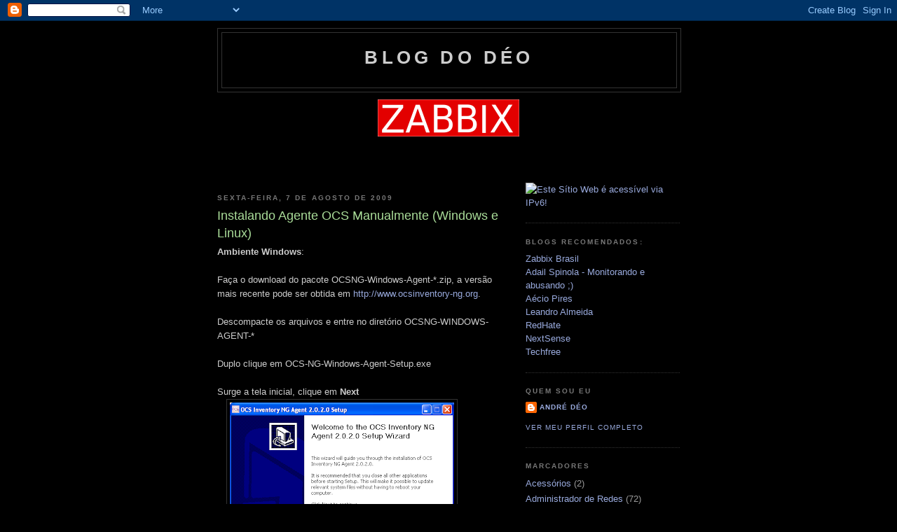

--- FILE ---
content_type: text/html; charset=UTF-8
request_url: http://andredeo.blogspot.com/2009/08/instalando-agente-ocs-manualmente.html
body_size: 16967
content:
<!DOCTYPE html>
<html dir='ltr'>
<head>
<link href='https://www.blogger.com/static/v1/widgets/2944754296-widget_css_bundle.css' rel='stylesheet' type='text/css'/>
<meta content='text/html; charset=UTF-8' http-equiv='Content-Type'/>
<meta content='blogger' name='generator'/>
<link href='http://andredeo.blogspot.com/favicon.ico' rel='icon' type='image/x-icon'/>
<link href='http://andredeo.blogspot.com/2009/08/instalando-agente-ocs-manualmente.html' rel='canonical'/>
<link rel="alternate" type="application/atom+xml" title="Blog do Déo - Atom" href="http://andredeo.blogspot.com/feeds/posts/default" />
<link rel="alternate" type="application/rss+xml" title="Blog do Déo - RSS" href="http://andredeo.blogspot.com/feeds/posts/default?alt=rss" />
<link rel="service.post" type="application/atom+xml" title="Blog do Déo - Atom" href="https://www.blogger.com/feeds/406215201750595797/posts/default" />

<link rel="alternate" type="application/atom+xml" title="Blog do Déo - Atom" href="http://andredeo.blogspot.com/feeds/1597290203072894478/comments/default" />
<!--Can't find substitution for tag [blog.ieCssRetrofitLinks]-->
<link href='https://blogger.googleusercontent.com/img/b/R29vZ2xl/AVvXsEiDvdgIeKqrMxq2c4i59Hd4aP_lujIhQbHQMnwMQTJSZzhyphenhyphen3BjNHups3lsX8yZJZcjNIXg_7EorezRYL8TlQwATBAmU4-L-o5kRX3QU-B3cofDVwvxuAGhWUSJMKb7UuJovH713CGCIOME/s320/01.PNG' rel='image_src'/>
<meta content='http://andredeo.blogspot.com/2009/08/instalando-agente-ocs-manualmente.html' property='og:url'/>
<meta content='Instalando Agente OCS Manualmente (Windows e Linux)' property='og:title'/>
<meta content='Ambiente Windows :   Faça o download do pacote OCSNG-Windows-Agent-*.zip, a versão mais recente pode ser obtida em http://www.ocsinventory-n...' property='og:description'/>
<meta content='https://blogger.googleusercontent.com/img/b/R29vZ2xl/AVvXsEiDvdgIeKqrMxq2c4i59Hd4aP_lujIhQbHQMnwMQTJSZzhyphenhyphen3BjNHups3lsX8yZJZcjNIXg_7EorezRYL8TlQwATBAmU4-L-o5kRX3QU-B3cofDVwvxuAGhWUSJMKb7UuJovH713CGCIOME/w1200-h630-p-k-no-nu/01.PNG' property='og:image'/>
<title>Blog do Déo: Instalando Agente OCS Manualmente (Windows e Linux)</title>
<style id='page-skin-1' type='text/css'><!--
/*
-----------------------------------------------
Blogger Template Style
Name:     Minima Black
Date:     26 Feb 2004
Updated by: Blogger Team
----------------------------------------------- */
/* Use this with templates/template-twocol.html */
body {
background:#000000;
margin:0;
color:#cccccc;
font: x-small "Trebuchet MS", Trebuchet, Verdana, Sans-serif;
font-size/* */:/**/small;
font-size: /**/small;
text-align: center;
}
a:link {
color:#99aadd;
text-decoration:none;
}
a:visited {
color:#aa77aa;
text-decoration:none;
}
a:hover {
color:#aadd99;
text-decoration:underline;
}
a img {
border-width:0;
}
/* Header
-----------------------------------------------
*/
#header-wrapper {
width:660px;
margin:0 auto 10px;
border:1px solid #333333;
}
#header-inner {
background-position: center;
margin-left: auto;
margin-right: auto;
}
#header {
margin: 5px;
border: 1px solid #333333;
text-align: center;
color:#cccccc;
}
#header h1 {
margin:5px 5px 0;
padding:15px 20px .25em;
line-height:1.2em;
text-transform:uppercase;
letter-spacing:.2em;
font: normal bold 200% 'Trebuchet MS',Trebuchet,Verdana,Sans-serif;
}
#header a {
color:#cccccc;
text-decoration:none;
}
#header a:hover {
color:#cccccc;
}
#header .description {
margin:0 5px 5px;
padding:0 20px 15px;
max-width:700px;
text-transform:uppercase;
letter-spacing:.2em;
line-height: 1.4em;
font: normal normal 78% 'Trebuchet MS', Trebuchet, Verdana, Sans-serif;
color: #777777;
}
#header img {
margin-left: auto;
margin-right: auto;
}
/* Outer-Wrapper
----------------------------------------------- */
#outer-wrapper {
width: 660px;
margin:0 auto;
padding:10px;
text-align:left;
font: normal normal 100% 'Trebuchet MS',Trebuchet,Verdana,Sans-serif;
}
#main-wrapper {
width: 410px;
float: left;
word-wrap: break-word; /* fix for long text breaking sidebar float in IE */
overflow: hidden;     /* fix for long non-text content breaking IE sidebar float */
}
#sidebar-wrapper {
width: 220px;
float: right;
word-wrap: break-word; /* fix for long text breaking sidebar float in IE */
overflow: hidden;     /* fix for long non-text content breaking IE sidebar float */
}
/* Headings
----------------------------------------------- */
h2 {
margin:1.5em 0 .75em;
font:normal bold 78% 'Trebuchet MS',Trebuchet,Arial,Verdana,Sans-serif;
line-height: 1.4em;
text-transform:uppercase;
letter-spacing:.2em;
color:#777777;
}
/* Posts
-----------------------------------------------
*/
h2.date-header {
margin:1.5em 0 .5em;
}
.post {
margin:.5em 0 1.5em;
border-bottom:1px dotted #333333;
padding-bottom:1.5em;
}
.post h3 {
margin:.25em 0 0;
padding:0 0 4px;
font-size:140%;
font-weight:normal;
line-height:1.4em;
color:#aadd99;
}
.post h3 a, .post h3 a:visited, .post h3 strong {
display:block;
text-decoration:none;
color:#aadd99;
font-weight:bold;
}
.post h3 strong, .post h3 a:hover {
color:#cccccc;
}
.post-body {
margin:0 0 .75em;
line-height:1.6em;
}
.post-body blockquote {
line-height:1.3em;
}
.post-footer {
margin: .75em 0;
color:#777777;
text-transform:uppercase;
letter-spacing:.1em;
font: normal normal 78% 'Trebuchet MS', Trebuchet, Arial, Verdana, Sans-serif;
line-height: 1.4em;
}
.comment-link {
margin-left:.6em;
}
.post img, table.tr-caption-container {
padding:4px;
border:1px solid #333333;
}
.tr-caption-container img {
border: none;
padding: 0;
}
.post blockquote {
margin:1em 20px;
}
.post blockquote p {
margin:.75em 0;
}
/* Comments
----------------------------------------------- */
#comments h4 {
margin:1em 0;
font-weight: bold;
line-height: 1.4em;
text-transform:uppercase;
letter-spacing:.2em;
color: #777777;
}
#comments-block {
margin:1em 0 1.5em;
line-height:1.6em;
}
#comments-block .comment-author {
margin:.5em 0;
}
#comments-block .comment-body {
margin:.25em 0 0;
}
#comments-block .comment-footer {
margin:-.25em 0 2em;
line-height: 1.4em;
text-transform:uppercase;
letter-spacing:.1em;
}
#comments-block .comment-body p {
margin:0 0 .75em;
}
.deleted-comment {
font-style:italic;
color:gray;
}
.feed-links {
clear: both;
line-height: 2.5em;
}
#blog-pager-newer-link {
float: left;
}
#blog-pager-older-link {
float: right;
}
#blog-pager {
text-align: center;
}
/* Sidebar Content
----------------------------------------------- */
.sidebar {
color: #999999;
line-height: 1.5em;
}
.sidebar ul {
list-style:none;
margin:0 0 0;
padding:0 0 0;
}
.sidebar li {
margin:0;
padding-top:0;
padding-right:0;
padding-bottom:.25em;
padding-left:15px;
text-indent:-15px;
line-height:1.5em;
}
.sidebar .widget, .main .widget {
border-bottom:1px dotted #333333;
margin:0 0 1.5em;
padding:0 0 1.5em;
}
.main .Blog {
border-bottom-width: 0;
}
/* Profile
----------------------------------------------- */
.profile-img {
float: left;
margin-top: 0;
margin-right: 5px;
margin-bottom: 5px;
margin-left: 0;
padding: 4px;
border: 1px solid #333333;
}
.profile-data {
margin:0;
text-transform:uppercase;
letter-spacing:.1em;
font: normal normal 78% 'Trebuchet MS', Trebuchet, Arial, Verdana, Sans-serif;
color: #777777;
font-weight: bold;
line-height: 1.6em;
}
.profile-datablock {
margin:.5em 0 .5em;
}
.profile-textblock {
margin: 0.5em 0;
line-height: 1.6em;
}
.profile-link {
font: normal normal 78% 'Trebuchet MS', Trebuchet, Arial, Verdana, Sans-serif;
text-transform: uppercase;
letter-spacing: .1em;
}
/* Footer
----------------------------------------------- */
#footer {
width:660px;
clear:both;
margin:0 auto;
padding-top:15px;
line-height: 1.6em;
text-transform:uppercase;
letter-spacing:.1em;
text-align: center;
}

--></style>
<link href='https://www.blogger.com/dyn-css/authorization.css?targetBlogID=406215201750595797&amp;zx=5ef637b1-473b-4f03-8d9f-b4bc1eacd5d9' media='none' onload='if(media!=&#39;all&#39;)media=&#39;all&#39;' rel='stylesheet'/><noscript><link href='https://www.blogger.com/dyn-css/authorization.css?targetBlogID=406215201750595797&amp;zx=5ef637b1-473b-4f03-8d9f-b4bc1eacd5d9' rel='stylesheet'/></noscript>
<meta name='google-adsense-platform-account' content='ca-host-pub-1556223355139109'/>
<meta name='google-adsense-platform-domain' content='blogspot.com'/>

<!-- data-ad-client=ca-pub-6291151638264963 -->

</head>
<body>
<div class='navbar section' id='navbar'><div class='widget Navbar' data-version='1' id='Navbar1'><script type="text/javascript">
    function setAttributeOnload(object, attribute, val) {
      if(window.addEventListener) {
        window.addEventListener('load',
          function(){ object[attribute] = val; }, false);
      } else {
        window.attachEvent('onload', function(){ object[attribute] = val; });
      }
    }
  </script>
<div id="navbar-iframe-container"></div>
<script type="text/javascript" src="https://apis.google.com/js/platform.js"></script>
<script type="text/javascript">
      gapi.load("gapi.iframes:gapi.iframes.style.bubble", function() {
        if (gapi.iframes && gapi.iframes.getContext) {
          gapi.iframes.getContext().openChild({
              url: 'https://www.blogger.com/navbar/406215201750595797?po\x3d1597290203072894478\x26origin\x3dhttp://andredeo.blogspot.com',
              where: document.getElementById("navbar-iframe-container"),
              id: "navbar-iframe"
          });
        }
      });
    </script><script type="text/javascript">
(function() {
var script = document.createElement('script');
script.type = 'text/javascript';
script.src = '//pagead2.googlesyndication.com/pagead/js/google_top_exp.js';
var head = document.getElementsByTagName('head')[0];
if (head) {
head.appendChild(script);
}})();
</script>
</div></div>
<div id='outer-wrapper'><div id='wrap2'>
<!-- skip links for text browsers -->
<span id='skiplinks' style='display:none;'>
<a href='#main'>skip to main </a> |
      <a href='#sidebar'>skip to sidebar</a>
</span>
<div id='header-wrapper'>
<div class='header section' id='header'><div class='widget Header' data-version='1' id='Header1'>
<div id='header-inner'>
<div class='titlewrapper'>
<h1 class='title'>
<a href='http://andredeo.blogspot.com/'>
Blog do Déo
</a>
</h1>
</div>
<div class='descriptionwrapper'>
<p class='description'><span>
</span></p>
</div>
</div>
</div></div>
</div>
<div id='content-wrapper'>
<div id='crosscol-wrapper' style='text-align:center'>
<div class='crosscol section' id='crosscol'><div class='widget HTML' data-version='1' id='HTML2'>
<div class='widget-content'>
<a href="http://www.zabbix.com" target="_blank"><img src="https://blogger.googleusercontent.com/img/b/R29vZ2xl/AVvXsEhBf0xvUatmicgGUApvzFg77P13AVrGzuCj2mF8cpbpWEhF1PG7z9vlV8ud30YS4OejCI0ZoXNlBk5uR5aRElyMNzDhALL89kHjXrEZrUQfbZcl28deXN_7yYsOiOvPhhjCC5ZfV8hy3QU/s1600/zabbix.png" title="Zabbix SIA" /></a>

<iframe src="http://monitor.ntp.br/horacerta/banner.php" frameborder="0" scrolling="no" height="60" width="468" marginheight="0px" allowtransparency="true"></iframe>
</div>
<div class='clear'></div>
</div></div>
</div>
<div id='main-wrapper'>
<div class='main section' id='main'><div class='widget Blog' data-version='1' id='Blog1'>
<div class='blog-posts hfeed'>

          <div class="date-outer">
        
<h2 class='date-header'><span>sexta-feira, 7 de agosto de 2009</span></h2>

          <div class="date-posts">
        
<div class='post-outer'>
<div class='post hentry uncustomized-post-template' itemprop='blogPost' itemscope='itemscope' itemtype='http://schema.org/BlogPosting'>
<meta content='https://blogger.googleusercontent.com/img/b/R29vZ2xl/AVvXsEiDvdgIeKqrMxq2c4i59Hd4aP_lujIhQbHQMnwMQTJSZzhyphenhyphen3BjNHups3lsX8yZJZcjNIXg_7EorezRYL8TlQwATBAmU4-L-o5kRX3QU-B3cofDVwvxuAGhWUSJMKb7UuJovH713CGCIOME/s320/01.PNG' itemprop='image_url'/>
<meta content='406215201750595797' itemprop='blogId'/>
<meta content='1597290203072894478' itemprop='postId'/>
<a name='1597290203072894478'></a>
<h3 class='post-title entry-title' itemprop='name'>
Instalando Agente OCS Manualmente (Windows e Linux)
</h3>
<div class='post-header'>
<div class='post-header-line-1'></div>
</div>
<div class='post-body entry-content' id='post-body-1597290203072894478' itemprop='description articleBody'>
<span style="font-weight: bold;">Ambiente Windows</span>:<br />
<br />
Faça o download do pacote OCSNG-Windows-Agent-*.zip, a versão mais recente pode ser obtida em <a href="http://www.ocsinventory-ng.org/">http://www.ocsinventory-ng.org</a>.<br />
<br />
Descompacte os arquivos e entre no diretório OCSNG-WINDOWS-AGENT-*<br />
<br />
Duplo clique em OCS-NG-Windows-Agent-Setup.exe<br />
<br />
Surge a tela inicial, clique em <span style="font-weight: bold;">Next</span><br />
<div class="separator" style="clear: both; text-align: left;">
<a href="https://blogger.googleusercontent.com/img/b/R29vZ2xl/AVvXsEiDvdgIeKqrMxq2c4i59Hd4aP_lujIhQbHQMnwMQTJSZzhyphenhyphen3BjNHups3lsX8yZJZcjNIXg_7EorezRYL8TlQwATBAmU4-L-o5kRX3QU-B3cofDVwvxuAGhWUSJMKb7UuJovH713CGCIOME/s1600/01.PNG" imageanchor="1" style="margin-left: 1em; margin-right: 1em;"><img border="0" height="250" src="https://blogger.googleusercontent.com/img/b/R29vZ2xl/AVvXsEiDvdgIeKqrMxq2c4i59Hd4aP_lujIhQbHQMnwMQTJSZzhyphenhyphen3BjNHups3lsX8yZJZcjNIXg_7EorezRYL8TlQwATBAmU4-L-o5kRX3QU-B3cofDVwvxuAGhWUSJMKb7UuJovH713CGCIOME/s320/01.PNG" width="320" /></a></div>
<br />
<span style="font-style: italic;">Tela inicial</span><br />
<br />
Tela da Licença GNU GPL, clique em <span style="font-weight: bold;">I Agree</span><br />
<div class="separator" style="clear: both; text-align: left;">
<a href="https://blogger.googleusercontent.com/img/b/R29vZ2xl/AVvXsEiMTSpp49TAHF1paRDo5a3IhIxz1ziaJioM8U11mdACCODFe-MvqrbkrtxcLRCT6WYpE14iOArRIVS6yI1A5-lyGfvTOETqsnQTW2JTGhrITS4ioo1LRukmlRdhIyzNuXjAeKDQT7H9A-Y/s1600/02.PNG" imageanchor="1" style="margin-left: 1em; margin-right: 1em;"><img border="0" height="250" src="https://blogger.googleusercontent.com/img/b/R29vZ2xl/AVvXsEiMTSpp49TAHF1paRDo5a3IhIxz1ziaJioM8U11mdACCODFe-MvqrbkrtxcLRCT6WYpE14iOArRIVS6yI1A5-lyGfvTOETqsnQTW2JTGhrITS4ioo1LRukmlRdhIyzNuXjAeKDQT7H9A-Y/s320/02.PNG" width="320" /></a></div>
<a href="https://blogger.googleusercontent.com/img/b/R29vZ2xl/AVvXsEgTs2SuLJjZ5czng5oVCAdfI-ZoRAs2uU2Q7U9g3nf-YSjFlB_m5m8ChMlQuIAa9TDO6bN33yP2QNqQGY9ZTo8-09BgNV4xUvnitneK_lCR_yKw7pGHv7fCgN0bkEYSZiseBBYtXU5Bc38/s1600-h/02.JPG"></a><br />
<span style="font-style: italic;">Licença GNU GPL</span><br />
<br />
Tela de componentes, selecione todos menos a opção "<b>Local inventory (no network connection)</b>" e clique em <b>Next</b><br />
<div class="separator" style="clear: both; text-align: left;">
<a href="https://blogger.googleusercontent.com/img/b/R29vZ2xl/AVvXsEh1p5d0ZNm-FNhexvLnsxs0F5YdUCmNkQ3DjntfPQJzbhwAsB-sfXS4fhLceRRS62iHqO0DARz70WQ_74IDdFo2BpNKVyxHED1sP7z6YS0oxhjz_8LN_6tP7TENvootQ9tKpA3v16Ue9Vs/s1600/03.PNG" imageanchor="1" style="margin-left: 1em; margin-right: 1em;"><img border="0" height="250" src="https://blogger.googleusercontent.com/img/b/R29vZ2xl/AVvXsEh1p5d0ZNm-FNhexvLnsxs0F5YdUCmNkQ3DjntfPQJzbhwAsB-sfXS4fhLceRRS62iHqO0DARz70WQ_74IDdFo2BpNKVyxHED1sP7z6YS0oxhjz_8LN_6tP7TENvootQ9tKpA3v16Ue9Vs/s320/03.PNG" width="320" /></a></div>
<br />
<i>Tela de componentes</i><br />
<br />
Tela de opções, <b>configure </b><span style="font-weight: bold;">as opções desejadas</span> e clique em <span style="font-weight: bold;">Next</span><br />
<div class="separator" style="clear: both; text-align: left;">
<a href="https://blogger.googleusercontent.com/img/b/R29vZ2xl/AVvXsEi475s-KIX4GuP6fDiD1rFUDfvv6bkzxtTiD-faIgqsg_opmHBpIv67uJlAMQ4ZB0JYYCwIMlU0LA6OmoPfiHsRjEgi2IDpxmzRn01waR_PK-XFtr42EYS5edAe4jt0vTaQgP2EtHAcvg8/s1600/04.PNG" imageanchor="1" style="margin-left: 1em; margin-right: 1em;"><img border="0" height="250" src="https://blogger.googleusercontent.com/img/b/R29vZ2xl/AVvXsEi475s-KIX4GuP6fDiD1rFUDfvv6bkzxtTiD-faIgqsg_opmHBpIv67uJlAMQ4ZB0JYYCwIMlU0LA6OmoPfiHsRjEgi2IDpxmzRn01waR_PK-XFtr42EYS5edAe4jt0vTaQgP2EtHAcvg8/s320/04.PNG" width="320" /></a></div>
<a href="https://blogger.googleusercontent.com/img/b/R29vZ2xl/AVvXsEjF0pDAl26BRcHfB7X1SWhiqtzZSx_3sajd1B7eqk8wtE8uFMwoxO4FEdXY9n14Mn_9fecUhpinQFmRH7FVXG49amLrMp-dqvwieWVlHbA8xpUASFAx_GXImdNGRo1Y8cDhLHvb5TlLS9c/s1600-h/03.JPG"></a><br />
<span style="font-style: italic;">Tela de Opções</span><br />
<br />
<span style="font-weight: bold;">Server URL --&gt;</span> IP do servidor de OCS.<br />
<span style="font-weight: bold;">Server Port --&gt;</span> Porta do Server (80 Default).<br />
<br />
Opções de Proxy,&nbsp; <b>configure </b><span style="font-weight: bold;">as opções desejadas</span> e clique em <span style="font-weight: bold;">Next</span><br />
<a href="https://blogger.googleusercontent.com/img/b/R29vZ2xl/AVvXsEidgdO7tgsmLRDVgMutxNmInwUKidhB6GUetirOzvTmxoAbMBOZvXNjppqsvDuyYX4piKJGSh1ADK_W8F7kFo1dyZb-eqB49-LLEMtkKZhuvCxaAq_hdSQXO6eCXUK9X9lZ3vv9YX6UK_I/s1600/05.PNG" imageanchor="1" style="margin-left: 1em; margin-right: 1em;"><img border="0" height="250" src="https://blogger.googleusercontent.com/img/b/R29vZ2xl/AVvXsEidgdO7tgsmLRDVgMutxNmInwUKidhB6GUetirOzvTmxoAbMBOZvXNjppqsvDuyYX4piKJGSh1ADK_W8F7kFo1dyZb-eqB49-LLEMtkKZhuvCxaAq_hdSQXO6eCXUK9X9lZ3vv9YX6UK_I/s320/05.PNG" width="320" /></a><i>&nbsp;</i><br />
<i>Tela de Proxy</i><span style="font-weight: bold;"> </span><br />
<br />
Opções Gerais,<span style="font-weight: bold;"> selecione&nbsp; </span><span style="font-weight: bold;">as opções desejadas</span> e clique em <span style="font-weight: bold;">Next</span><br />
<div class="separator" style="clear: both; text-align: left;">
<a href="https://blogger.googleusercontent.com/img/b/R29vZ2xl/AVvXsEiBhSvAKEgVKQeEw9Uxccp48qaXTr3MM-QXy_JvGhH7oq2ntTo2kie_ewkG_A0ZddeRrPjvjR-oyRvvNbyJKRgAuiTbhRpHBNIm3eVScQInYGZ5_IN-AGKCpj2c_61H4BEpdvH4VwwqCAM/s1600/06.PNG" imageanchor="1" style="margin-left: 1em; margin-right: 1em;"><img border="0" height="250" src="https://blogger.googleusercontent.com/img/b/R29vZ2xl/AVvXsEiBhSvAKEgVKQeEw9Uxccp48qaXTr3MM-QXy_JvGhH7oq2ntTo2kie_ewkG_A0ZddeRrPjvjR-oyRvvNbyJKRgAuiTbhRpHBNIm3eVScQInYGZ5_IN-AGKCpj2c_61H4BEpdvH4VwwqCAM/s320/06.PNG" width="320" /></a></div>
<div class="separator" style="clear: both; text-align: center;">
<a href="https://blogger.googleusercontent.com/img/b/R29vZ2xl/AVvXsEjuXJzAttPcc0CMmqBwq4FNcuY5JKRuBtZhNG5OVvJIhOEcqv9UiwApDQ53sMldMUhwT8zrFFRnnh7t2EVEfEbq_8oOwCcQRbi4xcsQhvRAxErNYMqDob3Po8XP9wYAUP8Unr6RHgC-Vh4/s1600/06.PNG" imageanchor="1" style="margin-left: 1em; margin-right: 1em;"></a></div>
<div class="separator" style="clear: both; text-align: left;">
<a href="https://blogger.googleusercontent.com/img/b/R29vZ2xl/AVvXsEiKjCSHKm_A_o11XnTEI4PtE_DM7Mc-GEx5aa-GajQx33txrzYya6O3B3ov331_IEd1P7U26tW5GzsSQMU6za8d833RXk3-V1b9Mla8G6sQtBbBkwNc6jJyzd7cLCuvyYYsEX2wVQeP7ow/s1600/06.PNG" imageanchor="1" style="margin-left: 1em; margin-right: 1em;"></a></div>
<div class="separator" style="clear: both; text-align: left;">
<a href="https://blogger.googleusercontent.com/img/b/R29vZ2xl/AVvXsEgp9HwRG3PXKCMHN7qLXztT4LcQv6FIwsSy4vNqIJFsMEGIXyX2zgPPQb1jG8nNzsT1vnkx6LFUOggTWAYcNLyF_ij0t3AM8L5jH186J1TxUmSyk6Cf_wazz8ZOct4EbD0s6XGMJFtjXEo/s1600/06.PNG" imageanchor="1" style="margin-left: 1em; margin-right: 1em;"></a></div>
<span style="font-weight: bold;">&nbsp;</span><i>Tela de Opções Gerais</i><br />
<br />
<span style="font-weight: bold;">Enable verbose log --&gt;</span> Habilita logs detalhados<span style="font-weight: bold;">.</span><br />
<span style="font-weight: bold;">Do not scan for installed Software --&gt;</span> Não realiza o inventário de software.<span style="font-weight: bold;"></span><br />
<span style="font-weight: bold;">Never ask for TAG --&gt; </span>Não solicita ao usuário que informe uma TAG.<span style="font-weight: bold;"><br /></span><br />
<span style="font-weight: bold;">Do not register service - agent must be launched manually (= /NO_SERVICE)&nbsp; --&gt;</span> Não cria um serviço no Windows, o agente tem de ser executado manualmente.<br />
<span style="font-weight: bold;">Do not register Systray applet to automatically start (= /NO_SYSTRAY) --&gt;</span> Não cria um ícone na bandeja do Windows.<span style="font-weight: bold;"><br /></span><br />
<span style="font-weight: bold;">Immediatly launch inventory (= /NOW) --&gt;</span> Envia as informações para o servidor imediatamente.<br />
<br />
Local de instalação, clique em <span style="font-weight: bold;">Install</span><br />
<div class="separator" style="clear: both; text-align: left;">
<a href="https://blogger.googleusercontent.com/img/b/R29vZ2xl/AVvXsEilQZP0ZMjLN6I6bGJGCJdIqceVvryUkBXjfUHAcppzBntaC9NKfZmxfJakzLBdY2zJmafxiCRHNlfzhr7Fdii9ZHsOpmPmEZpX-bODjHxY7juznt9ZgVss7wEhLzPrP9ZEkIRIrX5eC74/s1600/07.PNG" imageanchor="1" style="margin-left: 1em; margin-right: 1em;"><img border="0" height="250" src="https://blogger.googleusercontent.com/img/b/R29vZ2xl/AVvXsEilQZP0ZMjLN6I6bGJGCJdIqceVvryUkBXjfUHAcppzBntaC9NKfZmxfJakzLBdY2zJmafxiCRHNlfzhr7Fdii9ZHsOpmPmEZpX-bODjHxY7juznt9ZgVss7wEhLzPrP9ZEkIRIrX5eC74/s320/07.PNG" width="320" /></a></div>
<a href="https://blogger.googleusercontent.com/img/b/R29vZ2xl/AVvXsEgIS8V9LP1L7uqijxAtJL3xi9AbrMCkyAQpY9mzsuNGeQXilXKw7JCLMKdTb__IRwaaz7H7BdHz0neDy6lCUzJew77bw_W1FQ3U2TNE4AbNGZpvgtVDrpCTwgeZjqKIsolBgJqLfXugZhs/s1600-h/04.JPG"></a><br />
<span style="font-style: italic;">Local de Instalação</span><br />
<br />
Processo de instalação, aguarde terminar<br />
<div class="separator" style="clear: both; text-align: left;">
<a href="https://blogger.googleusercontent.com/img/b/R29vZ2xl/AVvXsEju3hAa7XBydotqi7wxf1srQr6P_fCPC5WqqQKWKXX2Shd3AthKYKpfHMAQxXG6smPLMuI5DjWV6BnLIg7Z7q4k_2xeiBYiSsi1UinRJlHeIW9OKo5iEPcy7lYYAP5-YPJHwiOJdys4zfs/s1600/08.PNG" imageanchor="1" style="margin-left: 1em; margin-right: 1em;"><img border="0" height="250" src="https://blogger.googleusercontent.com/img/b/R29vZ2xl/AVvXsEju3hAa7XBydotqi7wxf1srQr6P_fCPC5WqqQKWKXX2Shd3AthKYKpfHMAQxXG6smPLMuI5DjWV6BnLIg7Z7q4k_2xeiBYiSsi1UinRJlHeIW9OKo5iEPcy7lYYAP5-YPJHwiOJdys4zfs/s320/08.PNG" width="320" /></a></div>
<a href="https://blogger.googleusercontent.com/img/b/R29vZ2xl/AVvXsEhn896WbvlBu0lLRshpZ6VlLfBIQRfqHoedo2SQJOD-GB2LNjI1_Li_Re4swrA0LtLOiuz62EtAVPFNLVqzoIUeXGz3extp2SBJn3gwk_FdD6j7waHZXgkP3y25dPTwpjg3OrL1EFOH_DI/s1600-h/05.JPG"></a><br />
<span style="font-style: italic;">Processo de Instalação</span><br />
<br />
Instalação Concluida com sucesso, clique em <span style="font-weight: bold;">Finish</span><br />
<div class="separator" style="clear: both; text-align: left;">
<a href="https://blogger.googleusercontent.com/img/b/R29vZ2xl/AVvXsEhoyxxcU0SQOClXYn2d1n_LKucVcKDhSwDEq36aj66OjHee3UJzGwAZtrxq11FJrGOQu51jouj6qhegwUA4uOViAaNap0-bnMxKptQZciepmBPbPieCyjkX-2vXSe-EL-MqLJhXBEyKXwc/s1600/09.PNG" imageanchor="1" style="margin-left: 1em; margin-right: 1em;"><img border="0" height="250" src="https://blogger.googleusercontent.com/img/b/R29vZ2xl/AVvXsEhoyxxcU0SQOClXYn2d1n_LKucVcKDhSwDEq36aj66OjHee3UJzGwAZtrxq11FJrGOQu51jouj6qhegwUA4uOViAaNap0-bnMxKptQZciepmBPbPieCyjkX-2vXSe-EL-MqLJhXBEyKXwc/s320/09.PNG" width="320" /></a></div>
<a href="https://blogger.googleusercontent.com/img/b/R29vZ2xl/AVvXsEhdSYGtosdCqzUdBU-Qi_JRNplOqTTJreVGW903TzMJ70vTv99pXX57HmgRpmDE_mriRh776UjKclg52H4nJCerJWslj1Di4D9f3JpdKBZthexbRBK0QKdvLAOOUoJiVQr0k1nD_HwK6YA/s1600-h/06.JPG"></a><br />
<span style="font-style: italic;">Sucesso na Instalação</span><br />
<br />
<span style="font-weight: bold;">Verificando o serviço</span>:<br />
Iniciar // Executar // Services.msc<br />
<a href="https://blogger.googleusercontent.com/img/b/R29vZ2xl/AVvXsEgxjwS5qMpP-AyZcb-dfPlu5-hz_ZYUDO1MTw6oLChJpszJI-7anU9BApclWqkzNCucUstczsXOW5pAldzMuTRUPUljJW6bw_RCpr3Pditsv0Qu4RQan4qTD93CqR7-6deZGnFrPab0g6E/s1600-h/07.JPG"><img alt="" border="0" id="BLOGGER_PHOTO_ID_5367253131487685954" src="https://blogger.googleusercontent.com/img/b/R29vZ2xl/AVvXsEgxjwS5qMpP-AyZcb-dfPlu5-hz_ZYUDO1MTw6oLChJpszJI-7anU9BApclWqkzNCucUstczsXOW5pAldzMuTRUPUljJW6bw_RCpr3Pditsv0Qu4RQan4qTD93CqR7-6deZGnFrPab0g6E/s320/07.JPG" style="cursor: pointer; height: 232px; width: 320px;" /></a><br />
<span style="font-style: italic;">Serviço do Agente OCS NG</span><br />
<br />
<span style="font-weight: bold;">Ambiente Linux</span>:<br />
<br />
<span style="font-weight: bold;">Faça o download do pacote OCSNG_UNIX_AGENT-1.02.tar.gz</span>, a versão mais recente pode ser obtida em <a href="http://www.ocsinventory-ng.org/">http://www.ocsinventory-ng.org</a>.<br />
# wget <a href="http://downloads.sourceforge.net/project/ocsinventory/OCS%20Inventory%20NG/1.02/OCSNG_UNIX_AGENT-1.02.tar.gz">http://downloads.sourceforge.net/project/ocsinventory/OCS%20Inventory%20NG/*/Ocsinventory-Unix-Agent-*.tar.gz</a><br />
<br />
<span style="font-weight: bold;">Descompacte os arquivos:</span><br />
# tar xzvf Ocsinventory-Unix-Agent-*.tar.gz<br />
<br />
<span style="font-weight: bold;">Entre no diretório Ocsinventory-Agent-*</span>:<br />
# cd Ocsinventory-Unix-Agent-*/<br />
<br />
<span style="font-weight: bold;">Inicie a instalação:</span><br />
# perl Makefile.PL<br />
<br />
Please install Crypt::SSLeay if you want to use SSL.<br />
Checking if your kit is complete...<br />
Looks good<br />
Writing Makefile for Ocsinventory::Agent<br />
<br />
<span style="font-weight: bold;">Gerar Binários</span><br />
# make<br />
<br />
<span style="font-weight: bold;">Instalar Binários</span><br />
# make install<br />
<br />
<span style="font-weight: bold;">Surge o Assistente:<br /><br />Você quer configurar o agente? [Enter]</span>Do you want to configure the agent<br />
Please enter 'y' or 'n'?&gt; [y]<br />
<br />
<span style="font-weight: bold;">Onde você quer gravar o arquivo de configuração? [1]</span><br />
Where do you want to write the configuration file?<br />
0 -&gt; /etc/ocsinventory<br />
1 -&gt; /usr/local/etc/ocsinventory<br />
2 -&gt; /etc/ocsinventory-agent<br />
?&gt;  1<br />
<br />
<span style="font-weight: bold;">Você gostaria de criar o diretório/usr/local/etc/ocsinventory? [Enter]</span><br />
Do you want to create the directory /usr/local/etc/ocsinventory?<br />
Please enter 'y' or 'n'?&gt; [y]<br />
[info] The config file will be written in /etc/ocsinventory/ocsinventory-agent.cfg,<br />
<br />
<span style="font-weight: bold;">Qual o endereço do servidor de OCS? [192.168.0.1]</span><br />
What is the address of your ocs server?&gt; [ocsinventory-ng] 192.168.0.1<br />
<br />
<span style="font-weight: bold;">Você precisa de credencias para este server? (Você provavelmente não precisa) [Enter]</span><br />
Do you need credential for the server? (You probably don't)<br />
Please enter 'y' or 'n'?&gt; [n]<br />
<br />
<span style="font-weight: bold;">Você quer qplicar uma tag administrativa nesta máquina? [n - Enter]</span><br />
Do you want to apply an administrative tag on this machine<br />
Please enter 'y' or 'n'?&gt; [y] n<br />
ocsinventory agent presents: /usr/bin/ocsinventory-agent<br />
<br />
<span style="font-weight: bold;">Você quer adicionar uma tarefa ao cron em /etc/cron.d ? [Enter]</span><br />
Do yo want to install the cron task in /etc/cron.d<br />
Please enter 'y' or 'n'?&gt; [y]<br />
<br />
<span style="font-weight: bold;">Onde você quer armazenar os arquivos do agente? (Você provavelmente não precisa mudar isso) [Enter]</span><br />
Where do you want the agent to store its files? (You probably don't need to change it)?&gt; [/var/lib/ocsinventory-agent]<br />
<br />
<span style="font-weight: bold;">Você gostaria de criar o diretório /var/lib/ocsinventory-agent? [Enter]</span><br />
Do you want to create the /var/lib/ocsinventory-agent directory?<br />
Please enter 'y' or 'n'?&gt; [y]<br />
New settings written! Thank you for using OCS Inventory<br />
<br />
<span style="font-weight: bold;">Gostaria que eu removesse o antigo linux_agent? [Enter]</span><br />
Should I remove the old linux_agent<br />
Please enter 'y' or 'n'?&gt; [n]<br />
<br />
<span style="font-weight: bold;">Você gostaria de usar o recurso de implantação de software OCS-Inventory? [Enter]</span><br />
Do you want to use OCS-Inventory software deployment feature?<br />
Please enter 'y' or 'n'?&gt; [y]<br />
<br />
<b><span style="font-weight: bold;">Você gostaria de usar o </span>recurso OCS-Inventory SNMP? [Enter]</b><br />
Do you want to use OCS-Inventory SNMP scans feature?<br />Please enter 'y' or 'n'?&gt; [y]<br /><br />
<span style="font-weight: bold;">Quer enviar o inventário desta máquina? [Enter]</span><br />
Do you want to send an inventory of this machine?<br />
Please enter 'y' or 'n'?&gt; [y]<br />
[info] Accountinfo file doesn't exist. I create an empty one.<br />
<br />
<span style="font-weight: bold;">   -&gt; Sucesso!</span><br />
-&gt; Success!<br />
<br />
<span style="font-weight: bold;">Referências:</span><br />
<a href="http://wiki.ocsinventory-ng.org/index.php/Documentation:Agent#Deploying_Agent_using_launcher_OcsLogon.exe_through_Login_Script_or_Active_Directory_GPO">http://wiki.ocsinventory-ng.org/index.php</a><a href="http://wiki.ocsinventory-ng.org/index.php/Documentation:Agent#Deploying_Agent_using_launcher_OcsLogon.exe_through_Login_Script_or_Active_Directory_GPO">/Documentation:Agent#Deploying_Agent_using_launcher_OcsLogon.exe_through_Login_Script_or_Active_Directory_GPO</a><br />
<a href="http://wiki.ocsinventory-ng.org/index.php/Documentation:Teledeploy">http://wiki.ocsinventory-ng.org/index.php/Documentation:Teledeploy</a><br />
<a href="http://wiki.ocsinventory-ng.org/index.php/Documentation:Agent">http://wiki.ocsinventory-ng.org/index.php/Documentation:Agent</a><a href="http://members.fortunecity.com/completede/comandbat.htm"></a>
<div style='clear: both;'></div>
</div>
<div class='post-footer'>
<div class='post-footer-line post-footer-line-1'>
<span class='post-author vcard'>
Postado por
<span class='fn' itemprop='author' itemscope='itemscope' itemtype='http://schema.org/Person'>
<meta content='https://www.blogger.com/profile/12238469209545247687' itemprop='url'/>
<a class='g-profile' href='https://www.blogger.com/profile/12238469209545247687' rel='author' title='author profile'>
<span itemprop='name'>André Déo</span>
</a>
</span>
</span>
<span class='post-timestamp'>
às
<meta content='http://andredeo.blogspot.com/2009/08/instalando-agente-ocs-manualmente.html' itemprop='url'/>
<a class='timestamp-link' href='http://andredeo.blogspot.com/2009/08/instalando-agente-ocs-manualmente.html' rel='bookmark' title='permanent link'><abbr class='published' itemprop='datePublished' title='2009-08-07T08:24:00-07:00'>08:24</abbr></a>
</span>
<span class='post-comment-link'>
</span>
<span class='post-icons'>
<span class='item-control blog-admin pid-586428542'>
<a href='https://www.blogger.com/post-edit.g?blogID=406215201750595797&postID=1597290203072894478&from=pencil' title='Editar post'>
<img alt='' class='icon-action' height='18' src='https://resources.blogblog.com/img/icon18_edit_allbkg.gif' width='18'/>
</a>
</span>
</span>
<div class='post-share-buttons goog-inline-block'>
</div>
</div>
<div class='post-footer-line post-footer-line-2'>
<span class='post-labels'>
Marcadores:
<a href='http://andredeo.blogspot.com/search/label/Administrador%20de%20Redes' rel='tag'>Administrador de Redes</a>,
<a href='http://andredeo.blogspot.com/search/label/Linux' rel='tag'>Linux</a>,
<a href='http://andredeo.blogspot.com/search/label/Monitoramento' rel='tag'>Monitoramento</a>,
<a href='http://andredeo.blogspot.com/search/label/Open%20Source' rel='tag'>Open Source</a>,
<a href='http://andredeo.blogspot.com/search/label/Software%20Livre' rel='tag'>Software Livre</a>,
<a href='http://andredeo.blogspot.com/search/label/SysAdmin' rel='tag'>SysAdmin</a>
</span>
</div>
<div class='post-footer-line post-footer-line-3'>
<span class='post-location'>
</span>
</div>
</div>
</div>
<div class='comments' id='comments'>
<a name='comments'></a>
<h4>10 comentários:</h4>
<div id='Blog1_comments-block-wrapper'>
<dl class='avatar-comment-indent' id='comments-block'>
<dt class='comment-author ' id='c1991860826006069283'>
<a name='c1991860826006069283'></a>
<div class="avatar-image-container avatar-stock"><span dir="ltr"><a href="https://www.blogger.com/profile/04521710564371795596" target="" rel="nofollow" onclick="" class="avatar-hovercard" id="av-1991860826006069283-04521710564371795596"><img src="//www.blogger.com/img/blogger_logo_round_35.png" width="35" height="35" alt="" title="Supravizio">

</a></span></div>
<a href='https://www.blogger.com/profile/04521710564371795596' rel='nofollow'>Supravizio</a>
disse...
</dt>
<dd class='comment-body' id='Blog1_cmt-1991860826006069283'>
<p>
O OCS é uma excelente ferramenta. Tenho vários clientes que instalaram e gostaram e é possívle integrar com ferramenta BPM. http://www.supravizio.com/Servicos-TI-ITIL.aspx<br /><br />Wallace <br />www.venki.com.br
</p>
</dd>
<dd class='comment-footer'>
<span class='comment-timestamp'>
<a href='http://andredeo.blogspot.com/2009/08/instalando-agente-ocs-manualmente.html?showComment=1337478658063#c1991860826006069283' title='comment permalink'>
19 de maio de 2012 às 18:50
</a>
<span class='item-control blog-admin pid-619265150'>
<a class='comment-delete' href='https://www.blogger.com/comment/delete/406215201750595797/1991860826006069283' title='Excluir comentário'>
<img src='https://resources.blogblog.com/img/icon_delete13.gif'/>
</a>
</span>
</span>
</dd>
<dt class='comment-author ' id='c497689056872146941'>
<a name='c497689056872146941'></a>
<div class="avatar-image-container avatar-stock"><span dir="ltr"><a href="https://www.blogger.com/profile/02465321017406932619" target="" rel="nofollow" onclick="" class="avatar-hovercard" id="av-497689056872146941-02465321017406932619"><img src="//www.blogger.com/img/blogger_logo_round_35.png" width="35" height="35" alt="" title="Unknown">

</a></span></div>
<a href='https://www.blogger.com/profile/02465321017406932619' rel='nofollow'>Unknown</a>
disse...
</dt>
<dd class='comment-body' id='Blog1_cmt-497689056872146941'>
<p>
Gostaria de saber se a alguma maneira de inventariar o monitor que esta instalado no computador.
</p>
</dd>
<dd class='comment-footer'>
<span class='comment-timestamp'>
<a href='http://andredeo.blogspot.com/2009/08/instalando-agente-ocs-manualmente.html?showComment=1384433811580#c497689056872146941' title='comment permalink'>
14 de novembro de 2013 às 04:56
</a>
<span class='item-control blog-admin pid-1539172819'>
<a class='comment-delete' href='https://www.blogger.com/comment/delete/406215201750595797/497689056872146941' title='Excluir comentário'>
<img src='https://resources.blogblog.com/img/icon_delete13.gif'/>
</a>
</span>
</span>
</dd>
<dt class='comment-author blog-author' id='c2571601539624026939'>
<a name='c2571601539624026939'></a>
<div class="avatar-image-container avatar-stock"><span dir="ltr"><a href="https://www.blogger.com/profile/12238469209545247687" target="" rel="nofollow" onclick="" class="avatar-hovercard" id="av-2571601539624026939-12238469209545247687"><img src="//www.blogger.com/img/blogger_logo_round_35.png" width="35" height="35" alt="" title="Andr&eacute; D&eacute;o">

</a></span></div>
<a href='https://www.blogger.com/profile/12238469209545247687' rel='nofollow'>André Déo</a>
disse...
</dt>
<dd class='comment-body' id='Blog1_cmt-2571601539624026939'>
<p>
Anderson,<br /><br />Se for um monitor de marca sim, basta clicar no computador, e depois no ícone do monitor, veja:<br />Fabricante Nome Fabricado em (semana/ano) Tipo N. de série<br />Dell Computer Corp. DELL E198WFP DEL.F005.31473155 (47/2007) RGB color XXXYYYXX<br /><br />Agora veja um genérico:<br />Fabricante Nome Fabricado em (semana/ano) Tipo N. de série<br />AOC International (USA) Ltd. F19   RGB color<br /><br />Abraços,
</p>
</dd>
<dd class='comment-footer'>
<span class='comment-timestamp'>
<a href='http://andredeo.blogspot.com/2009/08/instalando-agente-ocs-manualmente.html?showComment=1387304900889#c2571601539624026939' title='comment permalink'>
17 de dezembro de 2013 às 10:28
</a>
<span class='item-control blog-admin pid-586428542'>
<a class='comment-delete' href='https://www.blogger.com/comment/delete/406215201750595797/2571601539624026939' title='Excluir comentário'>
<img src='https://resources.blogblog.com/img/icon_delete13.gif'/>
</a>
</span>
</span>
</dd>
<dt class='comment-author ' id='c2270565786112157207'>
<a name='c2270565786112157207'></a>
<div class="avatar-image-container avatar-stock"><span dir="ltr"><a href="https://www.blogger.com/profile/17377036879375348005" target="" rel="nofollow" onclick="" class="avatar-hovercard" id="av-2270565786112157207-17377036879375348005"><img src="//www.blogger.com/img/blogger_logo_round_35.png" width="35" height="35" alt="" title="Unknown">

</a></span></div>
<a href='https://www.blogger.com/profile/17377036879375348005' rel='nofollow'>Unknown</a>
disse...
</dt>
<dd class='comment-body' id='Blog1_cmt-2270565786112157207'>
<p>
Quando eu chego na parte do &quot; #make install &quot; Esta aparecendo esse erro, alguém pode ajudar?<br /><br /><br />Appending installation info to /usr/local/lib/i386-linux-gnu/perl/5.20.2/perllocal.pod<br />[ ! -f run-postinst ] || /usr/bin/perl postinst.pl<br />Failed to load XML::Simple. Please install it and restart the postinst.pl script ( ./postinst.pl ).<br />Makefile:1674: recipe for target &#39;install&#39; failed<br />make: *** [install] Error 1
</p>
</dd>
<dd class='comment-footer'>
<span class='comment-timestamp'>
<a href='http://andredeo.blogspot.com/2009/08/instalando-agente-ocs-manualmente.html?showComment=1455738931594#c2270565786112157207' title='comment permalink'>
17 de fevereiro de 2016 às 11:55
</a>
<span class='item-control blog-admin pid-1793583686'>
<a class='comment-delete' href='https://www.blogger.com/comment/delete/406215201750595797/2270565786112157207' title='Excluir comentário'>
<img src='https://resources.blogblog.com/img/icon_delete13.gif'/>
</a>
</span>
</span>
</dd>
<dt class='comment-author blog-author' id='c8284956913422800189'>
<a name='c8284956913422800189'></a>
<div class="avatar-image-container avatar-stock"><span dir="ltr"><a href="https://www.blogger.com/profile/12238469209545247687" target="" rel="nofollow" onclick="" class="avatar-hovercard" id="av-8284956913422800189-12238469209545247687"><img src="//www.blogger.com/img/blogger_logo_round_35.png" width="35" height="35" alt="" title="Andr&eacute; D&eacute;o">

</a></span></div>
<a href='https://www.blogger.com/profile/12238469209545247687' rel='nofollow'>André Déo</a>
disse...
</dt>
<dd class='comment-body' id='Blog1_cmt-8284956913422800189'>
<p>
Pedro a mensagem é clara:<br />Failed to load XML::Simple. Please install it and restart the postinst.pl script ( ./postinst.pl ).<br /><br />Instale a dependência:<br />yum install &#39;perl(XML::Simple)&#39;<br /><br />Abraços,
</p>
</dd>
<dd class='comment-footer'>
<span class='comment-timestamp'>
<a href='http://andredeo.blogspot.com/2009/08/instalando-agente-ocs-manualmente.html?showComment=1458067702263#c8284956913422800189' title='comment permalink'>
15 de março de 2016 às 11:48
</a>
<span class='item-control blog-admin pid-586428542'>
<a class='comment-delete' href='https://www.blogger.com/comment/delete/406215201750595797/8284956913422800189' title='Excluir comentário'>
<img src='https://resources.blogblog.com/img/icon_delete13.gif'/>
</a>
</span>
</span>
</dd>
<dt class='comment-author ' id='c6977853736274529149'>
<a name='c6977853736274529149'></a>
<div class="avatar-image-container avatar-stock"><span dir="ltr"><a href="https://www.blogger.com/profile/05382949953668027512" target="" rel="nofollow" onclick="" class="avatar-hovercard" id="av-6977853736274529149-05382949953668027512"><img src="//www.blogger.com/img/blogger_logo_round_35.png" width="35" height="35" alt="" title="Unknown">

</a></span></div>
<a href='https://www.blogger.com/profile/05382949953668027512' rel='nofollow'>Unknown</a>
disse...
</dt>
<dd class='comment-body' id='Blog1_cmt-6977853736274529149'>
<p>
Alguem pode me ajudar, estou tentando monitorar meus computadores porém muitos são xp, o agent instala mais não aparece no server as informações do pc. No meu parque existem computadores win 7,8 e esses foram normalmente.
</p>
</dd>
<dd class='comment-footer'>
<span class='comment-timestamp'>
<a href='http://andredeo.blogspot.com/2009/08/instalando-agente-ocs-manualmente.html?showComment=1463575979095#c6977853736274529149' title='comment permalink'>
18 de maio de 2016 às 05:52
</a>
<span class='item-control blog-admin pid-1224646479'>
<a class='comment-delete' href='https://www.blogger.com/comment/delete/406215201750595797/6977853736274529149' title='Excluir comentário'>
<img src='https://resources.blogblog.com/img/icon_delete13.gif'/>
</a>
</span>
</span>
</dd>
<dt class='comment-author ' id='c8590770816170326479'>
<a name='c8590770816170326479'></a>
<div class="avatar-image-container avatar-stock"><span dir="ltr"><a href="https://www.blogger.com/profile/07918663231548700322" target="" rel="nofollow" onclick="" class="avatar-hovercard" id="av-8590770816170326479-07918663231548700322"><img src="//www.blogger.com/img/blogger_logo_round_35.png" width="35" height="35" alt="" title="takestockinventory">

</a></span></div>
<a href='https://www.blogger.com/profile/07918663231548700322' rel='nofollow'>takestockinventory</a>
disse...
</dt>
<dd class='comment-body' id='Blog1_cmt-8590770816170326479'>
<p>
Thanks for sharing the great information. It is well written!!<br /><a href="http://www.takestockinventory.com/" rel="nofollow">home insurance inventory</a>
</p>
</dd>
<dd class='comment-footer'>
<span class='comment-timestamp'>
<a href='http://andredeo.blogspot.com/2009/08/instalando-agente-ocs-manualmente.html?showComment=1484131640241#c8590770816170326479' title='comment permalink'>
11 de janeiro de 2017 às 02:47
</a>
<span class='item-control blog-admin pid-571389685'>
<a class='comment-delete' href='https://www.blogger.com/comment/delete/406215201750595797/8590770816170326479' title='Excluir comentário'>
<img src='https://resources.blogblog.com/img/icon_delete13.gif'/>
</a>
</span>
</span>
</dd>
<dt class='comment-author ' id='c3924604075463712703'>
<a name='c3924604075463712703'></a>
<div class="avatar-image-container avatar-stock"><span dir="ltr"><a href="https://www.blogger.com/profile/15094380280323599417" target="" rel="nofollow" onclick="" class="avatar-hovercard" id="av-3924604075463712703-15094380280323599417"><img src="//www.blogger.com/img/blogger_logo_round_35.png" width="35" height="35" alt="" title="Unknown">

</a></span></div>
<a href='https://www.blogger.com/profile/15094380280323599417' rel='nofollow'>Unknown</a>
disse...
</dt>
<dd class='comment-body' id='Blog1_cmt-3924604075463712703'>
<p>
Eu enfrentei problemas de instalação no Ubuntu 17, este tutorial me ajudou a resolver:<br /><br />http://ask.ocsinventory-ng.org/7711/install-agente-on-ubuntu-17
</p>
</dd>
<dd class='comment-footer'>
<span class='comment-timestamp'>
<a href='http://andredeo.blogspot.com/2009/08/instalando-agente-ocs-manualmente.html?showComment=1519132590464#c3924604075463712703' title='comment permalink'>
20 de fevereiro de 2018 às 05:16
</a>
<span class='item-control blog-admin pid-662640663'>
<a class='comment-delete' href='https://www.blogger.com/comment/delete/406215201750595797/3924604075463712703' title='Excluir comentário'>
<img src='https://resources.blogblog.com/img/icon_delete13.gif'/>
</a>
</span>
</span>
</dd>
<dt class='comment-author ' id='c1368781159810200173'>
<a name='c1368781159810200173'></a>
<div class="avatar-image-container avatar-stock"><span dir="ltr"><a href="https://www.blogger.com/profile/13204717946570312336" target="" rel="nofollow" onclick="" class="avatar-hovercard" id="av-1368781159810200173-13204717946570312336"><img src="//www.blogger.com/img/blogger_logo_round_35.png" width="35" height="35" alt="" title="Unknown">

</a></span></div>
<a href='https://www.blogger.com/profile/13204717946570312336' rel='nofollow'>Unknown</a>
disse...
</dt>
<dd class='comment-body' id='Blog1_cmt-1368781159810200173'>
<p>
https://launchpad.net/ocsinventory
</p>
</dd>
<dd class='comment-footer'>
<span class='comment-timestamp'>
<a href='http://andredeo.blogspot.com/2009/08/instalando-agente-ocs-manualmente.html?showComment=1537625630445#c1368781159810200173' title='comment permalink'>
22 de setembro de 2018 às 07:13
</a>
<span class='item-control blog-admin pid-499135125'>
<a class='comment-delete' href='https://www.blogger.com/comment/delete/406215201750595797/1368781159810200173' title='Excluir comentário'>
<img src='https://resources.blogblog.com/img/icon_delete13.gif'/>
</a>
</span>
</span>
</dd>
<dt class='comment-author ' id='c6320778529090947167'>
<a name='c6320778529090947167'></a>
<div class="avatar-image-container avatar-stock"><span dir="ltr"><a href="https://www.blogger.com/profile/13781493741564706597" target="" rel="nofollow" onclick="" class="avatar-hovercard" id="av-6320778529090947167-13781493741564706597"><img src="//www.blogger.com/img/blogger_logo_round_35.png" width="35" height="35" alt="" title="lucas">

</a></span></div>
<a href='https://www.blogger.com/profile/13781493741564706597' rel='nofollow'>lucas</a>
disse...
</dt>
<dd class='comment-body' id='Blog1_cmt-6320778529090947167'>
<p>
Não estou conseguindo inventariar os monitores e as impressoras que estão ao computador.. o problema é apenas no ubuntu.. no windows funciona normalmente<br />
</p>
</dd>
<dd class='comment-footer'>
<span class='comment-timestamp'>
<a href='http://andredeo.blogspot.com/2009/08/instalando-agente-ocs-manualmente.html?showComment=1548079797812#c6320778529090947167' title='comment permalink'>
21 de janeiro de 2019 às 06:09
</a>
<span class='item-control blog-admin pid-29266620'>
<a class='comment-delete' href='https://www.blogger.com/comment/delete/406215201750595797/6320778529090947167' title='Excluir comentário'>
<img src='https://resources.blogblog.com/img/icon_delete13.gif'/>
</a>
</span>
</span>
</dd>
</dl>
</div>
<p class='comment-footer'>
<a href='https://www.blogger.com/comment/fullpage/post/406215201750595797/1597290203072894478' onclick=''>Postar um comentário</a>
</p>
</div>
</div>

        </div></div>
      
</div>
<div class='blog-pager' id='blog-pager'>
<span id='blog-pager-newer-link'>
<a class='blog-pager-newer-link' href='http://andredeo.blogspot.com/2009/08/brinquedo-novo-netbook-six-skw-8000.html' id='Blog1_blog-pager-newer-link' title='Postagem mais recente'>Postagem mais recente</a>
</span>
<span id='blog-pager-older-link'>
<a class='blog-pager-older-link' href='http://andredeo.blogspot.com/2009/08/instalando-agente-ocs-via-script-de.html' id='Blog1_blog-pager-older-link' title='Postagem mais antiga'>Postagem mais antiga</a>
</span>
<a class='home-link' href='http://andredeo.blogspot.com/'>Página inicial</a>
</div>
<div class='clear'></div>
<div class='post-feeds'>
<div class='feed-links'>
Assinar:
<a class='feed-link' href='http://andredeo.blogspot.com/feeds/1597290203072894478/comments/default' target='_blank' type='application/atom+xml'>Postar comentários (Atom)</a>
</div>
</div>
</div></div>
</div>
<div id='sidebar-wrapper'>
<div class='sidebar section' id='sidebar'><div class='widget Text' data-version='1' id='Text1'>
<div class='widget-content'>
<a href="http://validador.ipv6.br/index.php?lang=pt&site=andredeo.blogspot.com&uri=referer"><img alt="Este Sítio Web é acessível via IPv6!" src="http://validador.ipv6.br/imgBani/banipv64branco.png" /></a>
</div>
<div class='clear'></div>
</div><div class='widget HTML' data-version='1' id='HTML3'>
<h2 class='title'>Blogs Recomendados:</h2>
<div class='widget-content'>
<a href="http://zabbixbrasil.org">Zabbix Brasil</a><br />
<a href="http://spinola.net.br/blog/">Adail Spinola - Monitorando e abusando ;)</a><br />
<a href="http://blog.aeciopires.com">Aécio Pires</a><br />
<a href="http://www.leandrocalmeida.com">Leandro Almeida</a><br />
<a href="http://www.redhate.me">RedHate</a><br />
<a href="http://www.nextsense.com.br/blog/">NextSense</a><br />
<a href="http://techfree.com.br/wordpress/">Techfree</a>
</div>
<div class='clear'></div>
</div><div class='widget Profile' data-version='1' id='Profile1'>
<h2>Quem sou eu</h2>
<div class='widget-content'>
<dl class='profile-datablock'>
<dt class='profile-data'>
<a class='profile-name-link g-profile' href='https://www.blogger.com/profile/12238469209545247687' rel='author' style='background-image: url(//www.blogger.com/img/logo-16.png);'>
André Déo
</a>
</dt>
</dl>
<a class='profile-link' href='https://www.blogger.com/profile/12238469209545247687' rel='author'>Ver meu perfil completo</a>
<div class='clear'></div>
</div>
</div><div class='widget Label' data-version='1' id='Label1'>
<h2>Marcadores</h2>
<div class='widget-content list-label-widget-content'>
<ul>
<li>
<a dir='ltr' href='http://andredeo.blogspot.com/search/label/Acess%C3%B3rios'>Acessórios</a>
<span dir='ltr'>(2)</span>
</li>
<li>
<a dir='ltr' href='http://andredeo.blogspot.com/search/label/Administrador%20de%20Redes'>Administrador de Redes</a>
<span dir='ltr'>(72)</span>
</li>
<li>
<a dir='ltr' href='http://andredeo.blogspot.com/search/label/anatel'>anatel</a>
<span dir='ltr'>(1)</span>
</li>
<li>
<a dir='ltr' href='http://andredeo.blogspot.com/search/label/Arduino'>Arduino</a>
<span dir='ltr'>(1)</span>
</li>
<li>
<a dir='ltr' href='http://andredeo.blogspot.com/search/label/Aulas'>Aulas</a>
<span dir='ltr'>(7)</span>
</li>
<li>
<a dir='ltr' href='http://andredeo.blogspot.com/search/label/Backup'>Backup</a>
<span dir='ltr'>(4)</span>
</li>
<li>
<a dir='ltr' href='http://andredeo.blogspot.com/search/label/BeagleBoard'>BeagleBoard</a>
<span dir='ltr'>(1)</span>
</li>
<li>
<a dir='ltr' href='http://andredeo.blogspot.com/search/label/BeagleBone'>BeagleBone</a>
<span dir='ltr'>(1)</span>
</li>
<li>
<a dir='ltr' href='http://andredeo.blogspot.com/search/label/Caf%C3%A9'>Café</a>
<span dir='ltr'>(1)</span>
</li>
<li>
<a dir='ltr' href='http://andredeo.blogspot.com/search/label/CentOS'>CentOS</a>
<span dir='ltr'>(9)</span>
</li>
<li>
<a dir='ltr' href='http://andredeo.blogspot.com/search/label/Compras'>Compras</a>
<span dir='ltr'>(3)</span>
</li>
<li>
<a dir='ltr' href='http://andredeo.blogspot.com/search/label/Conferencia'>Conferencia</a>
<span dir='ltr'>(1)</span>
</li>
<li>
<a dir='ltr' href='http://andredeo.blogspot.com/search/label/Console'>Console</a>
<span dir='ltr'>(6)</span>
</li>
<li>
<a dir='ltr' href='http://andredeo.blogspot.com/search/label/Desenvolvimento'>Desenvolvimento</a>
<span dir='ltr'>(2)</span>
</li>
<li>
<a dir='ltr' href='http://andredeo.blogspot.com/search/label/Dicas'>Dicas</a>
<span dir='ltr'>(14)</span>
</li>
<li>
<a dir='ltr' href='http://andredeo.blogspot.com/search/label/Downloads'>Downloads</a>
<span dir='ltr'>(5)</span>
</li>
<li>
<a dir='ltr' href='http://andredeo.blogspot.com/search/label/Ebook'>Ebook</a>
<span dir='ltr'>(3)</span>
</li>
<li>
<a dir='ltr' href='http://andredeo.blogspot.com/search/label/embratel'>embratel</a>
<span dir='ltr'>(1)</span>
</li>
<li>
<a dir='ltr' href='http://andredeo.blogspot.com/search/label/Empregabilidade'>Empregabilidade</a>
<span dir='ltr'>(4)</span>
</li>
<li>
<a dir='ltr' href='http://andredeo.blogspot.com/search/label/Emula%C3%A7%C3%A3o'>Emulação</a>
<span dir='ltr'>(1)</span>
</li>
<li>
<a dir='ltr' href='http://andredeo.blogspot.com/search/label/Entrevistas'>Entrevistas</a>
<span dir='ltr'>(2)</span>
</li>
<li>
<a dir='ltr' href='http://andredeo.blogspot.com/search/label/Equipamentos'>Equipamentos</a>
<span dir='ltr'>(3)</span>
</li>
<li>
<a dir='ltr' href='http://andredeo.blogspot.com/search/label/Evang%C3%A9lico'>Evangélico</a>
<span dir='ltr'>(1)</span>
</li>
<li>
<a dir='ltr' href='http://andredeo.blogspot.com/search/label/Eventos'>Eventos</a>
<span dir='ltr'>(3)</span>
</li>
<li>
<a dir='ltr' href='http://andredeo.blogspot.com/search/label/Exterior'>Exterior</a>
<span dir='ltr'>(1)</span>
</li>
<li>
<a dir='ltr' href='http://andredeo.blogspot.com/search/label/F%C3%B3runs'>Fóruns</a>
<span dir='ltr'>(1)</span>
</li>
<li>
<a dir='ltr' href='http://andredeo.blogspot.com/search/label/FTP'>FTP</a>
<span dir='ltr'>(2)</span>
</li>
<li>
<a dir='ltr' href='http://andredeo.blogspot.com/search/label/Gadgets'>Gadgets</a>
<span dir='ltr'>(3)</span>
</li>
<li>
<a dir='ltr' href='http://andredeo.blogspot.com/search/label/Gerencia%20de%20Redes'>Gerencia de Redes</a>
<span dir='ltr'>(25)</span>
</li>
<li>
<a dir='ltr' href='http://andredeo.blogspot.com/search/label/GNS'>GNS</a>
<span dir='ltr'>(1)</span>
</li>
<li>
<a dir='ltr' href='http://andredeo.blogspot.com/search/label/Grafana'>Grafana</a>
<span dir='ltr'>(1)</span>
</li>
<li>
<a dir='ltr' href='http://andredeo.blogspot.com/search/label/Hardware'>Hardware</a>
<span dir='ltr'>(3)</span>
</li>
<li>
<a dir='ltr' href='http://andredeo.blogspot.com/search/label/Hospedagem'>Hospedagem</a>
<span dir='ltr'>(1)</span>
</li>
<li>
<a dir='ltr' href='http://andredeo.blogspot.com/search/label/Humor'>Humor</a>
<span dir='ltr'>(6)</span>
</li>
<li>
<a dir='ltr' href='http://andredeo.blogspot.com/search/label/%C3%8Dcones'>Ícones</a>
<span dir='ltr'>(1)</span>
</li>
<li>
<a dir='ltr' href='http://andredeo.blogspot.com/search/label/Infraestrutura'>Infraestrutura</a>
<span dir='ltr'>(3)</span>
</li>
<li>
<a dir='ltr' href='http://andredeo.blogspot.com/search/label/IoT'>IoT</a>
<span dir='ltr'>(2)</span>
</li>
<li>
<a dir='ltr' href='http://andredeo.blogspot.com/search/label/Jogos'>Jogos</a>
<span dir='ltr'>(3)</span>
</li>
<li>
<a dir='ltr' href='http://andredeo.blogspot.com/search/label/Links'>Links</a>
<span dir='ltr'>(2)</span>
</li>
<li>
<a dir='ltr' href='http://andredeo.blogspot.com/search/label/Linux'>Linux</a>
<span dir='ltr'>(29)</span>
</li>
<li>
<a dir='ltr' href='http://andredeo.blogspot.com/search/label/Livros'>Livros</a>
<span dir='ltr'>(5)</span>
</li>
<li>
<a dir='ltr' href='http://andredeo.blogspot.com/search/label/Logs'>Logs</a>
<span dir='ltr'>(3)</span>
</li>
<li>
<a dir='ltr' href='http://andredeo.blogspot.com/search/label/LVM'>LVM</a>
<span dir='ltr'>(1)</span>
</li>
<li>
<a dir='ltr' href='http://andredeo.blogspot.com/search/label/Monitoramento'>Monitoramento</a>
<span dir='ltr'>(40)</span>
</li>
<li>
<a dir='ltr' href='http://andredeo.blogspot.com/search/label/M%C3%BAsica'>Música</a>
<span dir='ltr'>(1)</span>
</li>
<li>
<a dir='ltr' href='http://andredeo.blogspot.com/search/label/MySQL'>MySQL</a>
<span dir='ltr'>(1)</span>
</li>
<li>
<a dir='ltr' href='http://andredeo.blogspot.com/search/label/Netbook'>Netbook</a>
<span dir='ltr'>(2)</span>
</li>
<li>
<a dir='ltr' href='http://andredeo.blogspot.com/search/label/Open%20Source'>Open Source</a>
<span dir='ltr'>(40)</span>
</li>
<li>
<a dir='ltr' href='http://andredeo.blogspot.com/search/label/Pessoal'>Pessoal</a>
<span dir='ltr'>(24)</span>
</li>
<li>
<a dir='ltr' href='http://andredeo.blogspot.com/search/label/PHP'>PHP</a>
<span dir='ltr'>(2)</span>
</li>
<li>
<a dir='ltr' href='http://andredeo.blogspot.com/search/label/phpMyAdmin'>phpMyAdmin</a>
<span dir='ltr'>(1)</span>
</li>
<li>
<a dir='ltr' href='http://andredeo.blogspot.com/search/label/Postfix'>Postfix</a>
<span dir='ltr'>(1)</span>
</li>
<li>
<a dir='ltr' href='http://andredeo.blogspot.com/search/label/Radiuino'>Radiuino</a>
<span dir='ltr'>(1)</span>
</li>
<li>
<a dir='ltr' href='http://andredeo.blogspot.com/search/label/RSSF'>RSSF</a>
<span dir='ltr'>(1)</span>
</li>
<li>
<a dir='ltr' href='http://andredeo.blogspot.com/search/label/Scripts'>Scripts</a>
<span dir='ltr'>(8)</span>
</li>
<li>
<a dir='ltr' href='http://andredeo.blogspot.com/search/label/Seguran%C3%A7a'>Segurança</a>
<span dir='ltr'>(7)</span>
</li>
<li>
<a dir='ltr' href='http://andredeo.blogspot.com/search/label/Senhas'>Senhas</a>
<span dir='ltr'>(1)</span>
</li>
<li>
<a dir='ltr' href='http://andredeo.blogspot.com/search/label/Sensores'>Sensores</a>
<span dir='ltr'>(2)</span>
</li>
<li>
<a dir='ltr' href='http://andredeo.blogspot.com/search/label/Sistemas%20de%20Arquivos'>Sistemas de Arquivos</a>
<span dir='ltr'>(1)</span>
</li>
<li>
<a dir='ltr' href='http://andredeo.blogspot.com/search/label/Slackware'>Slackware</a>
<span dir='ltr'>(2)</span>
</li>
<li>
<a dir='ltr' href='http://andredeo.blogspot.com/search/label/SNMP'>SNMP</a>
<span dir='ltr'>(7)</span>
</li>
<li>
<a dir='ltr' href='http://andredeo.blogspot.com/search/label/Software%20Livre'>Software Livre</a>
<span dir='ltr'>(35)</span>
</li>
<li>
<a dir='ltr' href='http://andredeo.blogspot.com/search/label/SSH'>SSH</a>
<span dir='ltr'>(3)</span>
</li>
<li>
<a dir='ltr' href='http://andredeo.blogspot.com/search/label/SysAdmin'>SysAdmin</a>
<span dir='ltr'>(61)</span>
</li>
<li>
<a dir='ltr' href='http://andredeo.blogspot.com/search/label/telefone%20livre'>telefone livre</a>
<span dir='ltr'>(1)</span>
</li>
<li>
<a dir='ltr' href='http://andredeo.blogspot.com/search/label/Torrent'>Torrent</a>
<span dir='ltr'>(1)</span>
</li>
<li>
<a dir='ltr' href='http://andredeo.blogspot.com/search/label/Treinamentos'>Treinamentos</a>
<span dir='ltr'>(1)</span>
</li>
<li>
<a dir='ltr' href='http://andredeo.blogspot.com/search/label/Vi'>Vi</a>
<span dir='ltr'>(2)</span>
</li>
<li>
<a dir='ltr' href='http://andredeo.blogspot.com/search/label/Viagem'>Viagem</a>
<span dir='ltr'>(2)</span>
</li>
<li>
<a dir='ltr' href='http://andredeo.blogspot.com/search/label/Virtualiza%C3%A7%C3%A3o'>Virtualização</a>
<span dir='ltr'>(3)</span>
</li>
<li>
<a dir='ltr' href='http://andredeo.blogspot.com/search/label/Wii'>Wii</a>
<span dir='ltr'>(5)</span>
</li>
<li>
<a dir='ltr' href='http://andredeo.blogspot.com/search/label/Zabbix'>Zabbix</a>
<span dir='ltr'>(26)</span>
</li>
</ul>
<div class='clear'></div>
</div>
</div><div class='widget BlogArchive' data-version='1' id='BlogArchive1'>
<h2>Arquivo do blog</h2>
<div class='widget-content'>
<div id='ArchiveList'>
<div id='BlogArchive1_ArchiveList'>
<ul class='hierarchy'>
<li class='archivedate collapsed'>
<a class='toggle' href='javascript:void(0)'>
<span class='zippy'>

        &#9658;&#160;
      
</span>
</a>
<a class='post-count-link' href='http://andredeo.blogspot.com/2022/'>
2022
</a>
<span class='post-count' dir='ltr'>(1)</span>
<ul class='hierarchy'>
<li class='archivedate collapsed'>
<a class='toggle' href='javascript:void(0)'>
<span class='zippy'>

        &#9658;&#160;
      
</span>
</a>
<a class='post-count-link' href='http://andredeo.blogspot.com/2022/04/'>
abril
</a>
<span class='post-count' dir='ltr'>(1)</span>
</li>
</ul>
</li>
</ul>
<ul class='hierarchy'>
<li class='archivedate collapsed'>
<a class='toggle' href='javascript:void(0)'>
<span class='zippy'>

        &#9658;&#160;
      
</span>
</a>
<a class='post-count-link' href='http://andredeo.blogspot.com/2018/'>
2018
</a>
<span class='post-count' dir='ltr'>(2)</span>
<ul class='hierarchy'>
<li class='archivedate collapsed'>
<a class='toggle' href='javascript:void(0)'>
<span class='zippy'>

        &#9658;&#160;
      
</span>
</a>
<a class='post-count-link' href='http://andredeo.blogspot.com/2018/05/'>
maio
</a>
<span class='post-count' dir='ltr'>(1)</span>
</li>
</ul>
<ul class='hierarchy'>
<li class='archivedate collapsed'>
<a class='toggle' href='javascript:void(0)'>
<span class='zippy'>

        &#9658;&#160;
      
</span>
</a>
<a class='post-count-link' href='http://andredeo.blogspot.com/2018/04/'>
abril
</a>
<span class='post-count' dir='ltr'>(1)</span>
</li>
</ul>
</li>
</ul>
<ul class='hierarchy'>
<li class='archivedate collapsed'>
<a class='toggle' href='javascript:void(0)'>
<span class='zippy'>

        &#9658;&#160;
      
</span>
</a>
<a class='post-count-link' href='http://andredeo.blogspot.com/2017/'>
2017
</a>
<span class='post-count' dir='ltr'>(4)</span>
<ul class='hierarchy'>
<li class='archivedate collapsed'>
<a class='toggle' href='javascript:void(0)'>
<span class='zippy'>

        &#9658;&#160;
      
</span>
</a>
<a class='post-count-link' href='http://andredeo.blogspot.com/2017/12/'>
dezembro
</a>
<span class='post-count' dir='ltr'>(1)</span>
</li>
</ul>
<ul class='hierarchy'>
<li class='archivedate collapsed'>
<a class='toggle' href='javascript:void(0)'>
<span class='zippy'>

        &#9658;&#160;
      
</span>
</a>
<a class='post-count-link' href='http://andredeo.blogspot.com/2017/07/'>
julho
</a>
<span class='post-count' dir='ltr'>(1)</span>
</li>
</ul>
<ul class='hierarchy'>
<li class='archivedate collapsed'>
<a class='toggle' href='javascript:void(0)'>
<span class='zippy'>

        &#9658;&#160;
      
</span>
</a>
<a class='post-count-link' href='http://andredeo.blogspot.com/2017/06/'>
junho
</a>
<span class='post-count' dir='ltr'>(1)</span>
</li>
</ul>
<ul class='hierarchy'>
<li class='archivedate collapsed'>
<a class='toggle' href='javascript:void(0)'>
<span class='zippy'>

        &#9658;&#160;
      
</span>
</a>
<a class='post-count-link' href='http://andredeo.blogspot.com/2017/01/'>
janeiro
</a>
<span class='post-count' dir='ltr'>(1)</span>
</li>
</ul>
</li>
</ul>
<ul class='hierarchy'>
<li class='archivedate collapsed'>
<a class='toggle' href='javascript:void(0)'>
<span class='zippy'>

        &#9658;&#160;
      
</span>
</a>
<a class='post-count-link' href='http://andredeo.blogspot.com/2016/'>
2016
</a>
<span class='post-count' dir='ltr'>(12)</span>
<ul class='hierarchy'>
<li class='archivedate collapsed'>
<a class='toggle' href='javascript:void(0)'>
<span class='zippy'>

        &#9658;&#160;
      
</span>
</a>
<a class='post-count-link' href='http://andredeo.blogspot.com/2016/12/'>
dezembro
</a>
<span class='post-count' dir='ltr'>(2)</span>
</li>
</ul>
<ul class='hierarchy'>
<li class='archivedate collapsed'>
<a class='toggle' href='javascript:void(0)'>
<span class='zippy'>

        &#9658;&#160;
      
</span>
</a>
<a class='post-count-link' href='http://andredeo.blogspot.com/2016/08/'>
agosto
</a>
<span class='post-count' dir='ltr'>(2)</span>
</li>
</ul>
<ul class='hierarchy'>
<li class='archivedate collapsed'>
<a class='toggle' href='javascript:void(0)'>
<span class='zippy'>

        &#9658;&#160;
      
</span>
</a>
<a class='post-count-link' href='http://andredeo.blogspot.com/2016/05/'>
maio
</a>
<span class='post-count' dir='ltr'>(6)</span>
</li>
</ul>
<ul class='hierarchy'>
<li class='archivedate collapsed'>
<a class='toggle' href='javascript:void(0)'>
<span class='zippy'>

        &#9658;&#160;
      
</span>
</a>
<a class='post-count-link' href='http://andredeo.blogspot.com/2016/04/'>
abril
</a>
<span class='post-count' dir='ltr'>(1)</span>
</li>
</ul>
<ul class='hierarchy'>
<li class='archivedate collapsed'>
<a class='toggle' href='javascript:void(0)'>
<span class='zippy'>

        &#9658;&#160;
      
</span>
</a>
<a class='post-count-link' href='http://andredeo.blogspot.com/2016/03/'>
março
</a>
<span class='post-count' dir='ltr'>(1)</span>
</li>
</ul>
</li>
</ul>
<ul class='hierarchy'>
<li class='archivedate collapsed'>
<a class='toggle' href='javascript:void(0)'>
<span class='zippy'>

        &#9658;&#160;
      
</span>
</a>
<a class='post-count-link' href='http://andredeo.blogspot.com/2015/'>
2015
</a>
<span class='post-count' dir='ltr'>(11)</span>
<ul class='hierarchy'>
<li class='archivedate collapsed'>
<a class='toggle' href='javascript:void(0)'>
<span class='zippy'>

        &#9658;&#160;
      
</span>
</a>
<a class='post-count-link' href='http://andredeo.blogspot.com/2015/10/'>
outubro
</a>
<span class='post-count' dir='ltr'>(2)</span>
</li>
</ul>
<ul class='hierarchy'>
<li class='archivedate collapsed'>
<a class='toggle' href='javascript:void(0)'>
<span class='zippy'>

        &#9658;&#160;
      
</span>
</a>
<a class='post-count-link' href='http://andredeo.blogspot.com/2015/07/'>
julho
</a>
<span class='post-count' dir='ltr'>(4)</span>
</li>
</ul>
<ul class='hierarchy'>
<li class='archivedate collapsed'>
<a class='toggle' href='javascript:void(0)'>
<span class='zippy'>

        &#9658;&#160;
      
</span>
</a>
<a class='post-count-link' href='http://andredeo.blogspot.com/2015/05/'>
maio
</a>
<span class='post-count' dir='ltr'>(3)</span>
</li>
</ul>
<ul class='hierarchy'>
<li class='archivedate collapsed'>
<a class='toggle' href='javascript:void(0)'>
<span class='zippy'>

        &#9658;&#160;
      
</span>
</a>
<a class='post-count-link' href='http://andredeo.blogspot.com/2015/02/'>
fevereiro
</a>
<span class='post-count' dir='ltr'>(1)</span>
</li>
</ul>
<ul class='hierarchy'>
<li class='archivedate collapsed'>
<a class='toggle' href='javascript:void(0)'>
<span class='zippy'>

        &#9658;&#160;
      
</span>
</a>
<a class='post-count-link' href='http://andredeo.blogspot.com/2015/01/'>
janeiro
</a>
<span class='post-count' dir='ltr'>(1)</span>
</li>
</ul>
</li>
</ul>
<ul class='hierarchy'>
<li class='archivedate collapsed'>
<a class='toggle' href='javascript:void(0)'>
<span class='zippy'>

        &#9658;&#160;
      
</span>
</a>
<a class='post-count-link' href='http://andredeo.blogspot.com/2014/'>
2014
</a>
<span class='post-count' dir='ltr'>(11)</span>
<ul class='hierarchy'>
<li class='archivedate collapsed'>
<a class='toggle' href='javascript:void(0)'>
<span class='zippy'>

        &#9658;&#160;
      
</span>
</a>
<a class='post-count-link' href='http://andredeo.blogspot.com/2014/11/'>
novembro
</a>
<span class='post-count' dir='ltr'>(1)</span>
</li>
</ul>
<ul class='hierarchy'>
<li class='archivedate collapsed'>
<a class='toggle' href='javascript:void(0)'>
<span class='zippy'>

        &#9658;&#160;
      
</span>
</a>
<a class='post-count-link' href='http://andredeo.blogspot.com/2014/06/'>
junho
</a>
<span class='post-count' dir='ltr'>(7)</span>
</li>
</ul>
<ul class='hierarchy'>
<li class='archivedate collapsed'>
<a class='toggle' href='javascript:void(0)'>
<span class='zippy'>

        &#9658;&#160;
      
</span>
</a>
<a class='post-count-link' href='http://andredeo.blogspot.com/2014/03/'>
março
</a>
<span class='post-count' dir='ltr'>(1)</span>
</li>
</ul>
<ul class='hierarchy'>
<li class='archivedate collapsed'>
<a class='toggle' href='javascript:void(0)'>
<span class='zippy'>

        &#9658;&#160;
      
</span>
</a>
<a class='post-count-link' href='http://andredeo.blogspot.com/2014/02/'>
fevereiro
</a>
<span class='post-count' dir='ltr'>(2)</span>
</li>
</ul>
</li>
</ul>
<ul class='hierarchy'>
<li class='archivedate collapsed'>
<a class='toggle' href='javascript:void(0)'>
<span class='zippy'>

        &#9658;&#160;
      
</span>
</a>
<a class='post-count-link' href='http://andredeo.blogspot.com/2013/'>
2013
</a>
<span class='post-count' dir='ltr'>(5)</span>
<ul class='hierarchy'>
<li class='archivedate collapsed'>
<a class='toggle' href='javascript:void(0)'>
<span class='zippy'>

        &#9658;&#160;
      
</span>
</a>
<a class='post-count-link' href='http://andredeo.blogspot.com/2013/10/'>
outubro
</a>
<span class='post-count' dir='ltr'>(1)</span>
</li>
</ul>
<ul class='hierarchy'>
<li class='archivedate collapsed'>
<a class='toggle' href='javascript:void(0)'>
<span class='zippy'>

        &#9658;&#160;
      
</span>
</a>
<a class='post-count-link' href='http://andredeo.blogspot.com/2013/05/'>
maio
</a>
<span class='post-count' dir='ltr'>(3)</span>
</li>
</ul>
<ul class='hierarchy'>
<li class='archivedate collapsed'>
<a class='toggle' href='javascript:void(0)'>
<span class='zippy'>

        &#9658;&#160;
      
</span>
</a>
<a class='post-count-link' href='http://andredeo.blogspot.com/2013/04/'>
abril
</a>
<span class='post-count' dir='ltr'>(1)</span>
</li>
</ul>
</li>
</ul>
<ul class='hierarchy'>
<li class='archivedate collapsed'>
<a class='toggle' href='javascript:void(0)'>
<span class='zippy'>

        &#9658;&#160;
      
</span>
</a>
<a class='post-count-link' href='http://andredeo.blogspot.com/2012/'>
2012
</a>
<span class='post-count' dir='ltr'>(10)</span>
<ul class='hierarchy'>
<li class='archivedate collapsed'>
<a class='toggle' href='javascript:void(0)'>
<span class='zippy'>

        &#9658;&#160;
      
</span>
</a>
<a class='post-count-link' href='http://andredeo.blogspot.com/2012/12/'>
dezembro
</a>
<span class='post-count' dir='ltr'>(3)</span>
</li>
</ul>
<ul class='hierarchy'>
<li class='archivedate collapsed'>
<a class='toggle' href='javascript:void(0)'>
<span class='zippy'>

        &#9658;&#160;
      
</span>
</a>
<a class='post-count-link' href='http://andredeo.blogspot.com/2012/11/'>
novembro
</a>
<span class='post-count' dir='ltr'>(1)</span>
</li>
</ul>
<ul class='hierarchy'>
<li class='archivedate collapsed'>
<a class='toggle' href='javascript:void(0)'>
<span class='zippy'>

        &#9658;&#160;
      
</span>
</a>
<a class='post-count-link' href='http://andredeo.blogspot.com/2012/07/'>
julho
</a>
<span class='post-count' dir='ltr'>(1)</span>
</li>
</ul>
<ul class='hierarchy'>
<li class='archivedate collapsed'>
<a class='toggle' href='javascript:void(0)'>
<span class='zippy'>

        &#9658;&#160;
      
</span>
</a>
<a class='post-count-link' href='http://andredeo.blogspot.com/2012/04/'>
abril
</a>
<span class='post-count' dir='ltr'>(3)</span>
</li>
</ul>
<ul class='hierarchy'>
<li class='archivedate collapsed'>
<a class='toggle' href='javascript:void(0)'>
<span class='zippy'>

        &#9658;&#160;
      
</span>
</a>
<a class='post-count-link' href='http://andredeo.blogspot.com/2012/01/'>
janeiro
</a>
<span class='post-count' dir='ltr'>(2)</span>
</li>
</ul>
</li>
</ul>
<ul class='hierarchy'>
<li class='archivedate collapsed'>
<a class='toggle' href='javascript:void(0)'>
<span class='zippy'>

        &#9658;&#160;
      
</span>
</a>
<a class='post-count-link' href='http://andredeo.blogspot.com/2011/'>
2011
</a>
<span class='post-count' dir='ltr'>(10)</span>
<ul class='hierarchy'>
<li class='archivedate collapsed'>
<a class='toggle' href='javascript:void(0)'>
<span class='zippy'>

        &#9658;&#160;
      
</span>
</a>
<a class='post-count-link' href='http://andredeo.blogspot.com/2011/10/'>
outubro
</a>
<span class='post-count' dir='ltr'>(2)</span>
</li>
</ul>
<ul class='hierarchy'>
<li class='archivedate collapsed'>
<a class='toggle' href='javascript:void(0)'>
<span class='zippy'>

        &#9658;&#160;
      
</span>
</a>
<a class='post-count-link' href='http://andredeo.blogspot.com/2011/09/'>
setembro
</a>
<span class='post-count' dir='ltr'>(1)</span>
</li>
</ul>
<ul class='hierarchy'>
<li class='archivedate collapsed'>
<a class='toggle' href='javascript:void(0)'>
<span class='zippy'>

        &#9658;&#160;
      
</span>
</a>
<a class='post-count-link' href='http://andredeo.blogspot.com/2011/08/'>
agosto
</a>
<span class='post-count' dir='ltr'>(2)</span>
</li>
</ul>
<ul class='hierarchy'>
<li class='archivedate collapsed'>
<a class='toggle' href='javascript:void(0)'>
<span class='zippy'>

        &#9658;&#160;
      
</span>
</a>
<a class='post-count-link' href='http://andredeo.blogspot.com/2011/06/'>
junho
</a>
<span class='post-count' dir='ltr'>(1)</span>
</li>
</ul>
<ul class='hierarchy'>
<li class='archivedate collapsed'>
<a class='toggle' href='javascript:void(0)'>
<span class='zippy'>

        &#9658;&#160;
      
</span>
</a>
<a class='post-count-link' href='http://andredeo.blogspot.com/2011/05/'>
maio
</a>
<span class='post-count' dir='ltr'>(1)</span>
</li>
</ul>
<ul class='hierarchy'>
<li class='archivedate collapsed'>
<a class='toggle' href='javascript:void(0)'>
<span class='zippy'>

        &#9658;&#160;
      
</span>
</a>
<a class='post-count-link' href='http://andredeo.blogspot.com/2011/02/'>
fevereiro
</a>
<span class='post-count' dir='ltr'>(1)</span>
</li>
</ul>
<ul class='hierarchy'>
<li class='archivedate collapsed'>
<a class='toggle' href='javascript:void(0)'>
<span class='zippy'>

        &#9658;&#160;
      
</span>
</a>
<a class='post-count-link' href='http://andredeo.blogspot.com/2011/01/'>
janeiro
</a>
<span class='post-count' dir='ltr'>(2)</span>
</li>
</ul>
</li>
</ul>
<ul class='hierarchy'>
<li class='archivedate collapsed'>
<a class='toggle' href='javascript:void(0)'>
<span class='zippy'>

        &#9658;&#160;
      
</span>
</a>
<a class='post-count-link' href='http://andredeo.blogspot.com/2010/'>
2010
</a>
<span class='post-count' dir='ltr'>(13)</span>
<ul class='hierarchy'>
<li class='archivedate collapsed'>
<a class='toggle' href='javascript:void(0)'>
<span class='zippy'>

        &#9658;&#160;
      
</span>
</a>
<a class='post-count-link' href='http://andredeo.blogspot.com/2010/12/'>
dezembro
</a>
<span class='post-count' dir='ltr'>(1)</span>
</li>
</ul>
<ul class='hierarchy'>
<li class='archivedate collapsed'>
<a class='toggle' href='javascript:void(0)'>
<span class='zippy'>

        &#9658;&#160;
      
</span>
</a>
<a class='post-count-link' href='http://andredeo.blogspot.com/2010/10/'>
outubro
</a>
<span class='post-count' dir='ltr'>(1)</span>
</li>
</ul>
<ul class='hierarchy'>
<li class='archivedate collapsed'>
<a class='toggle' href='javascript:void(0)'>
<span class='zippy'>

        &#9658;&#160;
      
</span>
</a>
<a class='post-count-link' href='http://andredeo.blogspot.com/2010/09/'>
setembro
</a>
<span class='post-count' dir='ltr'>(7)</span>
</li>
</ul>
<ul class='hierarchy'>
<li class='archivedate collapsed'>
<a class='toggle' href='javascript:void(0)'>
<span class='zippy'>

        &#9658;&#160;
      
</span>
</a>
<a class='post-count-link' href='http://andredeo.blogspot.com/2010/08/'>
agosto
</a>
<span class='post-count' dir='ltr'>(1)</span>
</li>
</ul>
<ul class='hierarchy'>
<li class='archivedate collapsed'>
<a class='toggle' href='javascript:void(0)'>
<span class='zippy'>

        &#9658;&#160;
      
</span>
</a>
<a class='post-count-link' href='http://andredeo.blogspot.com/2010/06/'>
junho
</a>
<span class='post-count' dir='ltr'>(3)</span>
</li>
</ul>
</li>
</ul>
<ul class='hierarchy'>
<li class='archivedate expanded'>
<a class='toggle' href='javascript:void(0)'>
<span class='zippy toggle-open'>

        &#9660;&#160;
      
</span>
</a>
<a class='post-count-link' href='http://andredeo.blogspot.com/2009/'>
2009
</a>
<span class='post-count' dir='ltr'>(16)</span>
<ul class='hierarchy'>
<li class='archivedate collapsed'>
<a class='toggle' href='javascript:void(0)'>
<span class='zippy'>

        &#9658;&#160;
      
</span>
</a>
<a class='post-count-link' href='http://andredeo.blogspot.com/2009/12/'>
dezembro
</a>
<span class='post-count' dir='ltr'>(1)</span>
</li>
</ul>
<ul class='hierarchy'>
<li class='archivedate collapsed'>
<a class='toggle' href='javascript:void(0)'>
<span class='zippy'>

        &#9658;&#160;
      
</span>
</a>
<a class='post-count-link' href='http://andredeo.blogspot.com/2009/11/'>
novembro
</a>
<span class='post-count' dir='ltr'>(2)</span>
</li>
</ul>
<ul class='hierarchy'>
<li class='archivedate collapsed'>
<a class='toggle' href='javascript:void(0)'>
<span class='zippy'>

        &#9658;&#160;
      
</span>
</a>
<a class='post-count-link' href='http://andredeo.blogspot.com/2009/10/'>
outubro
</a>
<span class='post-count' dir='ltr'>(2)</span>
</li>
</ul>
<ul class='hierarchy'>
<li class='archivedate collapsed'>
<a class='toggle' href='javascript:void(0)'>
<span class='zippy'>

        &#9658;&#160;
      
</span>
</a>
<a class='post-count-link' href='http://andredeo.blogspot.com/2009/09/'>
setembro
</a>
<span class='post-count' dir='ltr'>(1)</span>
</li>
</ul>
<ul class='hierarchy'>
<li class='archivedate expanded'>
<a class='toggle' href='javascript:void(0)'>
<span class='zippy toggle-open'>

        &#9660;&#160;
      
</span>
</a>
<a class='post-count-link' href='http://andredeo.blogspot.com/2009/08/'>
agosto
</a>
<span class='post-count' dir='ltr'>(7)</span>
<ul class='posts'>
<li><a href='http://andredeo.blogspot.com/2009/08/livro-melhores-praticas-para-gerencia.html'>Livro Melhores Práticas para Gerência de Redes de ...</a></li>
<li><a href='http://andredeo.blogspot.com/2009/08/instalando-slackware-linux-em-um.html'>Instalando Slackware Linux em um Netbook Six SKW-8000</a></li>
<li><a href='http://andredeo.blogspot.com/2009/08/brinquedo-novo-netbook-six-skw-8000.html'>Brinquedo Novo (Netbook Six SKW-8000)</a></li>
<li><a href='http://andredeo.blogspot.com/2009/08/instalando-agente-ocs-manualmente.html'>Instalando Agente OCS Manualmente (Windows e Linux)</a></li>
<li><a href='http://andredeo.blogspot.com/2009/08/instalando-agente-ocs-via-script-de.html'>Instalando Agente OCS via Script de Login (Windows...</a></li>
<li><a href='http://andredeo.blogspot.com/2009/08/criando-um-pacote-auto-instalavel-do.html'>Criando um pacote auto-instalável do Agente do OCS</a></li>
<li><a href='http://andredeo.blogspot.com/2009/08/realizando-o-inventario-de-hardware-com.html'>Realizando o Inventário de Hardware com o OCS Inve...</a></li>
</ul>
</li>
</ul>
<ul class='hierarchy'>
<li class='archivedate collapsed'>
<a class='toggle' href='javascript:void(0)'>
<span class='zippy'>

        &#9658;&#160;
      
</span>
</a>
<a class='post-count-link' href='http://andredeo.blogspot.com/2009/07/'>
julho
</a>
<span class='post-count' dir='ltr'>(1)</span>
</li>
</ul>
<ul class='hierarchy'>
<li class='archivedate collapsed'>
<a class='toggle' href='javascript:void(0)'>
<span class='zippy'>

        &#9658;&#160;
      
</span>
</a>
<a class='post-count-link' href='http://andredeo.blogspot.com/2009/03/'>
março
</a>
<span class='post-count' dir='ltr'>(2)</span>
</li>
</ul>
</li>
</ul>
<ul class='hierarchy'>
<li class='archivedate collapsed'>
<a class='toggle' href='javascript:void(0)'>
<span class='zippy'>

        &#9658;&#160;
      
</span>
</a>
<a class='post-count-link' href='http://andredeo.blogspot.com/2008/'>
2008
</a>
<span class='post-count' dir='ltr'>(25)</span>
<ul class='hierarchy'>
<li class='archivedate collapsed'>
<a class='toggle' href='javascript:void(0)'>
<span class='zippy'>

        &#9658;&#160;
      
</span>
</a>
<a class='post-count-link' href='http://andredeo.blogspot.com/2008/12/'>
dezembro
</a>
<span class='post-count' dir='ltr'>(1)</span>
</li>
</ul>
<ul class='hierarchy'>
<li class='archivedate collapsed'>
<a class='toggle' href='javascript:void(0)'>
<span class='zippy'>

        &#9658;&#160;
      
</span>
</a>
<a class='post-count-link' href='http://andredeo.blogspot.com/2008/11/'>
novembro
</a>
<span class='post-count' dir='ltr'>(2)</span>
</li>
</ul>
<ul class='hierarchy'>
<li class='archivedate collapsed'>
<a class='toggle' href='javascript:void(0)'>
<span class='zippy'>

        &#9658;&#160;
      
</span>
</a>
<a class='post-count-link' href='http://andredeo.blogspot.com/2008/10/'>
outubro
</a>
<span class='post-count' dir='ltr'>(1)</span>
</li>
</ul>
<ul class='hierarchy'>
<li class='archivedate collapsed'>
<a class='toggle' href='javascript:void(0)'>
<span class='zippy'>

        &#9658;&#160;
      
</span>
</a>
<a class='post-count-link' href='http://andredeo.blogspot.com/2008/09/'>
setembro
</a>
<span class='post-count' dir='ltr'>(1)</span>
</li>
</ul>
<ul class='hierarchy'>
<li class='archivedate collapsed'>
<a class='toggle' href='javascript:void(0)'>
<span class='zippy'>

        &#9658;&#160;
      
</span>
</a>
<a class='post-count-link' href='http://andredeo.blogspot.com/2008/08/'>
agosto
</a>
<span class='post-count' dir='ltr'>(1)</span>
</li>
</ul>
<ul class='hierarchy'>
<li class='archivedate collapsed'>
<a class='toggle' href='javascript:void(0)'>
<span class='zippy'>

        &#9658;&#160;
      
</span>
</a>
<a class='post-count-link' href='http://andredeo.blogspot.com/2008/07/'>
julho
</a>
<span class='post-count' dir='ltr'>(2)</span>
</li>
</ul>
<ul class='hierarchy'>
<li class='archivedate collapsed'>
<a class='toggle' href='javascript:void(0)'>
<span class='zippy'>

        &#9658;&#160;
      
</span>
</a>
<a class='post-count-link' href='http://andredeo.blogspot.com/2008/06/'>
junho
</a>
<span class='post-count' dir='ltr'>(5)</span>
</li>
</ul>
<ul class='hierarchy'>
<li class='archivedate collapsed'>
<a class='toggle' href='javascript:void(0)'>
<span class='zippy'>

        &#9658;&#160;
      
</span>
</a>
<a class='post-count-link' href='http://andredeo.blogspot.com/2008/05/'>
maio
</a>
<span class='post-count' dir='ltr'>(8)</span>
</li>
</ul>
<ul class='hierarchy'>
<li class='archivedate collapsed'>
<a class='toggle' href='javascript:void(0)'>
<span class='zippy'>

        &#9658;&#160;
      
</span>
</a>
<a class='post-count-link' href='http://andredeo.blogspot.com/2008/04/'>
abril
</a>
<span class='post-count' dir='ltr'>(3)</span>
</li>
</ul>
<ul class='hierarchy'>
<li class='archivedate collapsed'>
<a class='toggle' href='javascript:void(0)'>
<span class='zippy'>

        &#9658;&#160;
      
</span>
</a>
<a class='post-count-link' href='http://andredeo.blogspot.com/2008/03/'>
março
</a>
<span class='post-count' dir='ltr'>(1)</span>
</li>
</ul>
</li>
</ul>
<ul class='hierarchy'>
<li class='archivedate collapsed'>
<a class='toggle' href='javascript:void(0)'>
<span class='zippy'>

        &#9658;&#160;
      
</span>
</a>
<a class='post-count-link' href='http://andredeo.blogspot.com/2007/'>
2007
</a>
<span class='post-count' dir='ltr'>(14)</span>
<ul class='hierarchy'>
<li class='archivedate collapsed'>
<a class='toggle' href='javascript:void(0)'>
<span class='zippy'>

        &#9658;&#160;
      
</span>
</a>
<a class='post-count-link' href='http://andredeo.blogspot.com/2007/12/'>
dezembro
</a>
<span class='post-count' dir='ltr'>(1)</span>
</li>
</ul>
<ul class='hierarchy'>
<li class='archivedate collapsed'>
<a class='toggle' href='javascript:void(0)'>
<span class='zippy'>

        &#9658;&#160;
      
</span>
</a>
<a class='post-count-link' href='http://andredeo.blogspot.com/2007/10/'>
outubro
</a>
<span class='post-count' dir='ltr'>(9)</span>
</li>
</ul>
<ul class='hierarchy'>
<li class='archivedate collapsed'>
<a class='toggle' href='javascript:void(0)'>
<span class='zippy'>

        &#9658;&#160;
      
</span>
</a>
<a class='post-count-link' href='http://andredeo.blogspot.com/2007/09/'>
setembro
</a>
<span class='post-count' dir='ltr'>(4)</span>
</li>
</ul>
</li>
</ul>
</div>
</div>
<div class='clear'></div>
</div>
</div></div>
</div>
<!-- spacer for skins that want sidebar and main to be the same height-->
<div class='clear'>&#160;</div>
</div>
<!-- end content-wrapper -->
<div id='footer-wrapper'>
<div class='footer section' id='footer'><div class='widget HTML' data-version='1' id='HTML1'>
<div class='widget-content'>
<a href="http://www.zabbix.com" target="_blank"><img src="https://blogger.googleusercontent.com/img/b/R29vZ2xl/AVvXsEhBf0xvUatmicgGUApvzFg77P13AVrGzuCj2mF8cpbpWEhF1PG7z9vlV8ud30YS4OejCI0ZoXNlBk5uR5aRElyMNzDhALL89kHjXrEZrUQfbZcl28deXN_7yYsOiOvPhhjCC5ZfV8hy3QU/s1600/zabbix.png" title="Zabbix SIA" /></a>
</div>
<div class='clear'></div>
</div></div>
</div>
</div></div>
<!-- end outer-wrapper -->

<script type="text/javascript" src="https://www.blogger.com/static/v1/widgets/3845888474-widgets.js"></script>
<script type='text/javascript'>
window['__wavt'] = 'AOuZoY5_GxHx2GtL2WT2YdzpK3-_AaJbHQ:1768263685590';_WidgetManager._Init('//www.blogger.com/rearrange?blogID\x3d406215201750595797','//andredeo.blogspot.com/2009/08/instalando-agente-ocs-manualmente.html','406215201750595797');
_WidgetManager._SetDataContext([{'name': 'blog', 'data': {'blogId': '406215201750595797', 'title': 'Blog do D\xe9o', 'url': 'http://andredeo.blogspot.com/2009/08/instalando-agente-ocs-manualmente.html', 'canonicalUrl': 'http://andredeo.blogspot.com/2009/08/instalando-agente-ocs-manualmente.html', 'homepageUrl': 'http://andredeo.blogspot.com/', 'searchUrl': 'http://andredeo.blogspot.com/search', 'canonicalHomepageUrl': 'http://andredeo.blogspot.com/', 'blogspotFaviconUrl': 'http://andredeo.blogspot.com/favicon.ico', 'bloggerUrl': 'https://www.blogger.com', 'hasCustomDomain': false, 'httpsEnabled': true, 'enabledCommentProfileImages': true, 'gPlusViewType': 'FILTERED_POSTMOD', 'adultContent': false, 'analyticsAccountNumber': '', 'encoding': 'UTF-8', 'locale': 'pt-BR', 'localeUnderscoreDelimited': 'pt_br', 'languageDirection': 'ltr', 'isPrivate': false, 'isMobile': false, 'isMobileRequest': false, 'mobileClass': '', 'isPrivateBlog': false, 'isDynamicViewsAvailable': true, 'feedLinks': '\x3clink rel\x3d\x22alternate\x22 type\x3d\x22application/atom+xml\x22 title\x3d\x22Blog do D\xe9o - Atom\x22 href\x3d\x22http://andredeo.blogspot.com/feeds/posts/default\x22 /\x3e\n\x3clink rel\x3d\x22alternate\x22 type\x3d\x22application/rss+xml\x22 title\x3d\x22Blog do D\xe9o - RSS\x22 href\x3d\x22http://andredeo.blogspot.com/feeds/posts/default?alt\x3drss\x22 /\x3e\n\x3clink rel\x3d\x22service.post\x22 type\x3d\x22application/atom+xml\x22 title\x3d\x22Blog do D\xe9o - Atom\x22 href\x3d\x22https://www.blogger.com/feeds/406215201750595797/posts/default\x22 /\x3e\n\n\x3clink rel\x3d\x22alternate\x22 type\x3d\x22application/atom+xml\x22 title\x3d\x22Blog do D\xe9o - Atom\x22 href\x3d\x22http://andredeo.blogspot.com/feeds/1597290203072894478/comments/default\x22 /\x3e\n', 'meTag': '', 'adsenseClientId': 'ca-pub-6291151638264963', 'adsenseHostId': 'ca-host-pub-1556223355139109', 'adsenseHasAds': false, 'adsenseAutoAds': false, 'boqCommentIframeForm': true, 'loginRedirectParam': '', 'isGoogleEverywhereLinkTooltipEnabled': true, 'view': '', 'dynamicViewsCommentsSrc': '//www.blogblog.com/dynamicviews/4224c15c4e7c9321/js/comments.js', 'dynamicViewsScriptSrc': '//www.blogblog.com/dynamicviews/0986fae69b86b3aa', 'plusOneApiSrc': 'https://apis.google.com/js/platform.js', 'disableGComments': true, 'interstitialAccepted': false, 'sharing': {'platforms': [{'name': 'Gerar link', 'key': 'link', 'shareMessage': 'Gerar link', 'target': ''}, {'name': 'Facebook', 'key': 'facebook', 'shareMessage': 'Compartilhar no Facebook', 'target': 'facebook'}, {'name': 'Postar no blog!', 'key': 'blogThis', 'shareMessage': 'Postar no blog!', 'target': 'blog'}, {'name': 'X', 'key': 'twitter', 'shareMessage': 'Compartilhar no X', 'target': 'twitter'}, {'name': 'Pinterest', 'key': 'pinterest', 'shareMessage': 'Compartilhar no Pinterest', 'target': 'pinterest'}, {'name': 'E-mail', 'key': 'email', 'shareMessage': 'E-mail', 'target': 'email'}], 'disableGooglePlus': true, 'googlePlusShareButtonWidth': 0, 'googlePlusBootstrap': '\x3cscript type\x3d\x22text/javascript\x22\x3ewindow.___gcfg \x3d {\x27lang\x27: \x27pt_BR\x27};\x3c/script\x3e'}, 'hasCustomJumpLinkMessage': false, 'jumpLinkMessage': 'Leia mais', 'pageType': 'item', 'postId': '1597290203072894478', 'postImageThumbnailUrl': 'https://blogger.googleusercontent.com/img/b/R29vZ2xl/AVvXsEiDvdgIeKqrMxq2c4i59Hd4aP_lujIhQbHQMnwMQTJSZzhyphenhyphen3BjNHups3lsX8yZJZcjNIXg_7EorezRYL8TlQwATBAmU4-L-o5kRX3QU-B3cofDVwvxuAGhWUSJMKb7UuJovH713CGCIOME/s72-c/01.PNG', 'postImageUrl': 'https://blogger.googleusercontent.com/img/b/R29vZ2xl/AVvXsEiDvdgIeKqrMxq2c4i59Hd4aP_lujIhQbHQMnwMQTJSZzhyphenhyphen3BjNHups3lsX8yZJZcjNIXg_7EorezRYL8TlQwATBAmU4-L-o5kRX3QU-B3cofDVwvxuAGhWUSJMKb7UuJovH713CGCIOME/s320/01.PNG', 'pageName': 'Instalando Agente OCS Manualmente (Windows e Linux)', 'pageTitle': 'Blog do D\xe9o: Instalando Agente OCS Manualmente (Windows e Linux)'}}, {'name': 'features', 'data': {}}, {'name': 'messages', 'data': {'edit': 'Editar', 'linkCopiedToClipboard': 'Link copiado para a \xe1rea de transfer\xeancia.', 'ok': 'Ok', 'postLink': 'Link da postagem'}}, {'name': 'template', 'data': {'isResponsive': false, 'isAlternateRendering': false, 'isCustom': false}}, {'name': 'view', 'data': {'classic': {'name': 'classic', 'url': '?view\x3dclassic'}, 'flipcard': {'name': 'flipcard', 'url': '?view\x3dflipcard'}, 'magazine': {'name': 'magazine', 'url': '?view\x3dmagazine'}, 'mosaic': {'name': 'mosaic', 'url': '?view\x3dmosaic'}, 'sidebar': {'name': 'sidebar', 'url': '?view\x3dsidebar'}, 'snapshot': {'name': 'snapshot', 'url': '?view\x3dsnapshot'}, 'timeslide': {'name': 'timeslide', 'url': '?view\x3dtimeslide'}, 'isMobile': false, 'title': 'Instalando Agente OCS Manualmente (Windows e Linux)', 'description': 'Ambiente Windows :   Fa\xe7a o download do pacote OCSNG-Windows-Agent-*.zip, a vers\xe3o mais recente pode ser obtida em http://www.ocsinventory-n...', 'featuredImage': 'https://blogger.googleusercontent.com/img/b/R29vZ2xl/AVvXsEiDvdgIeKqrMxq2c4i59Hd4aP_lujIhQbHQMnwMQTJSZzhyphenhyphen3BjNHups3lsX8yZJZcjNIXg_7EorezRYL8TlQwATBAmU4-L-o5kRX3QU-B3cofDVwvxuAGhWUSJMKb7UuJovH713CGCIOME/s320/01.PNG', 'url': 'http://andredeo.blogspot.com/2009/08/instalando-agente-ocs-manualmente.html', 'type': 'item', 'isSingleItem': true, 'isMultipleItems': false, 'isError': false, 'isPage': false, 'isPost': true, 'isHomepage': false, 'isArchive': false, 'isLabelSearch': false, 'postId': 1597290203072894478}}]);
_WidgetManager._RegisterWidget('_NavbarView', new _WidgetInfo('Navbar1', 'navbar', document.getElementById('Navbar1'), {}, 'displayModeFull'));
_WidgetManager._RegisterWidget('_HeaderView', new _WidgetInfo('Header1', 'header', document.getElementById('Header1'), {}, 'displayModeFull'));
_WidgetManager._RegisterWidget('_HTMLView', new _WidgetInfo('HTML2', 'crosscol', document.getElementById('HTML2'), {}, 'displayModeFull'));
_WidgetManager._RegisterWidget('_BlogView', new _WidgetInfo('Blog1', 'main', document.getElementById('Blog1'), {'cmtInteractionsEnabled': false, 'lightboxEnabled': true, 'lightboxModuleUrl': 'https://www.blogger.com/static/v1/jsbin/3695316761-lbx__pt_br.js', 'lightboxCssUrl': 'https://www.blogger.com/static/v1/v-css/828616780-lightbox_bundle.css'}, 'displayModeFull'));
_WidgetManager._RegisterWidget('_TextView', new _WidgetInfo('Text1', 'sidebar', document.getElementById('Text1'), {}, 'displayModeFull'));
_WidgetManager._RegisterWidget('_HTMLView', new _WidgetInfo('HTML3', 'sidebar', document.getElementById('HTML3'), {}, 'displayModeFull'));
_WidgetManager._RegisterWidget('_ProfileView', new _WidgetInfo('Profile1', 'sidebar', document.getElementById('Profile1'), {}, 'displayModeFull'));
_WidgetManager._RegisterWidget('_LabelView', new _WidgetInfo('Label1', 'sidebar', document.getElementById('Label1'), {}, 'displayModeFull'));
_WidgetManager._RegisterWidget('_BlogArchiveView', new _WidgetInfo('BlogArchive1', 'sidebar', document.getElementById('BlogArchive1'), {'languageDirection': 'ltr', 'loadingMessage': 'Carregando\x26hellip;'}, 'displayModeFull'));
_WidgetManager._RegisterWidget('_HTMLView', new _WidgetInfo('HTML1', 'footer', document.getElementById('HTML1'), {}, 'displayModeFull'));
</script>
</body>
</html>